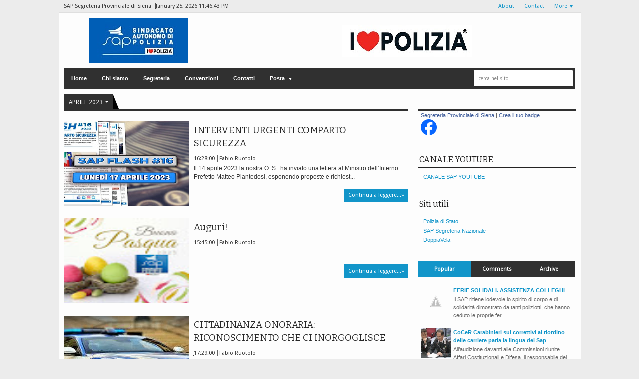

--- FILE ---
content_type: text/html; charset=UTF-8
request_url: https://sap-siena.blogspot.com/2023/04/
body_size: 34217
content:
<!DOCTYPE html>
<HTML dir='ltr'>
<head>
<link href='https://www.blogger.com/static/v1/widgets/2944754296-widget_css_bundle.css' rel='stylesheet' type='text/css'/>
<meta content='text/html; charset=UTF-8' http-equiv='Content-Type'/>
<meta content='blogger' name='generator'/>
<link href='https://sap-siena.blogspot.com/favicon.ico' rel='icon' type='image/x-icon'/>
<link href='http://sap-siena.blogspot.com/2023/04/' rel='canonical'/>
<link rel="alternate" type="application/atom+xml" title="SAP Segreteria Provinciale di Siena - Atom" href="https://sap-siena.blogspot.com/feeds/posts/default" />
<link rel="alternate" type="application/rss+xml" title="SAP Segreteria Provinciale di Siena - RSS" href="https://sap-siena.blogspot.com/feeds/posts/default?alt=rss" />
<link rel="service.post" type="application/atom+xml" title="SAP Segreteria Provinciale di Siena - Atom" href="https://www.blogger.com/feeds/7713705205689322835/posts/default" />
<!--Can't find substitution for tag [blog.ieCssRetrofitLinks]-->
<meta content='http://sap-siena.blogspot.com/2023/04/' property='og:url'/>
<meta content='SAP Segreteria Provinciale di Siena' property='og:title'/>
<meta content='' property='og:description'/>
<meta content='width=device-width, initial-scale=1, maximum-scale=1' name='viewport'/>
<title>
aprile 2023
        - 
        SAP Segreteria Provinciale di Siena
</title>
<!-- deskripsi dan keyword -->
<meta content='' name='description'/>
<meta content='Your Keywords Here' name='keywords'/>
<link href="//fonts.googleapis.com/css?family=Bitter%7CBitter%7CDroid+Sans%7CDroid+Sans%7CPT+Sans+Narrow" rel="stylesheet">
<style type='text/css'>@font-face{font-family:'Arimo';font-style:normal;font-weight:400;font-display:swap;src:url(//fonts.gstatic.com/s/arimo/v35/P5sfzZCDf9_T_3cV7NCUECyoxNk37cxcDRrBdwcoaaQwpBQ.woff2)format('woff2');unicode-range:U+0460-052F,U+1C80-1C8A,U+20B4,U+2DE0-2DFF,U+A640-A69F,U+FE2E-FE2F;}@font-face{font-family:'Arimo';font-style:normal;font-weight:400;font-display:swap;src:url(//fonts.gstatic.com/s/arimo/v35/P5sfzZCDf9_T_3cV7NCUECyoxNk37cxcBBrBdwcoaaQwpBQ.woff2)format('woff2');unicode-range:U+0301,U+0400-045F,U+0490-0491,U+04B0-04B1,U+2116;}@font-face{font-family:'Arimo';font-style:normal;font-weight:400;font-display:swap;src:url(//fonts.gstatic.com/s/arimo/v35/P5sfzZCDf9_T_3cV7NCUECyoxNk37cxcDBrBdwcoaaQwpBQ.woff2)format('woff2');unicode-range:U+1F00-1FFF;}@font-face{font-family:'Arimo';font-style:normal;font-weight:400;font-display:swap;src:url(//fonts.gstatic.com/s/arimo/v35/P5sfzZCDf9_T_3cV7NCUECyoxNk37cxcAxrBdwcoaaQwpBQ.woff2)format('woff2');unicode-range:U+0370-0377,U+037A-037F,U+0384-038A,U+038C,U+038E-03A1,U+03A3-03FF;}@font-face{font-family:'Arimo';font-style:normal;font-weight:400;font-display:swap;src:url(//fonts.gstatic.com/s/arimo/v35/P5sfzZCDf9_T_3cV7NCUECyoxNk37cxcAhrBdwcoaaQwpBQ.woff2)format('woff2');unicode-range:U+0307-0308,U+0590-05FF,U+200C-2010,U+20AA,U+25CC,U+FB1D-FB4F;}@font-face{font-family:'Arimo';font-style:normal;font-weight:400;font-display:swap;src:url(//fonts.gstatic.com/s/arimo/v35/P5sfzZCDf9_T_3cV7NCUECyoxNk37cxcDxrBdwcoaaQwpBQ.woff2)format('woff2');unicode-range:U+0102-0103,U+0110-0111,U+0128-0129,U+0168-0169,U+01A0-01A1,U+01AF-01B0,U+0300-0301,U+0303-0304,U+0308-0309,U+0323,U+0329,U+1EA0-1EF9,U+20AB;}@font-face{font-family:'Arimo';font-style:normal;font-weight:400;font-display:swap;src:url(//fonts.gstatic.com/s/arimo/v35/P5sfzZCDf9_T_3cV7NCUECyoxNk37cxcDhrBdwcoaaQwpBQ.woff2)format('woff2');unicode-range:U+0100-02BA,U+02BD-02C5,U+02C7-02CC,U+02CE-02D7,U+02DD-02FF,U+0304,U+0308,U+0329,U+1D00-1DBF,U+1E00-1E9F,U+1EF2-1EFF,U+2020,U+20A0-20AB,U+20AD-20C0,U+2113,U+2C60-2C7F,U+A720-A7FF;}@font-face{font-family:'Arimo';font-style:normal;font-weight:400;font-display:swap;src:url(//fonts.gstatic.com/s/arimo/v35/P5sfzZCDf9_T_3cV7NCUECyoxNk37cxcABrBdwcoaaQw.woff2)format('woff2');unicode-range:U+0000-00FF,U+0131,U+0152-0153,U+02BB-02BC,U+02C6,U+02DA,U+02DC,U+0304,U+0308,U+0329,U+2000-206F,U+20AC,U+2122,U+2191,U+2193,U+2212,U+2215,U+FEFF,U+FFFD;}@font-face{font-family:'Coming Soon';font-style:normal;font-weight:400;font-display:swap;src:url(//fonts.gstatic.com/s/comingsoon/v20/qWcuB6mzpYL7AJ2VfdQR1t-VWDnRsDkg.woff2)format('woff2');unicode-range:U+0000-00FF,U+0131,U+0152-0153,U+02BB-02BC,U+02C6,U+02DA,U+02DC,U+0304,U+0308,U+0329,U+2000-206F,U+20AC,U+2122,U+2191,U+2193,U+2212,U+2215,U+FEFF,U+FFFD;}@font-face{font-family:'Cuprum';font-style:normal;font-weight:400;font-display:swap;src:url(//fonts.gstatic.com/s/cuprum/v29/dg45_pLmvrkcOkBnKsOzXyGWTBcmg-X6VjbYJxYmknQHEMmm.woff2)format('woff2');unicode-range:U+0460-052F,U+1C80-1C8A,U+20B4,U+2DE0-2DFF,U+A640-A69F,U+FE2E-FE2F;}@font-face{font-family:'Cuprum';font-style:normal;font-weight:400;font-display:swap;src:url(//fonts.gstatic.com/s/cuprum/v29/dg45_pLmvrkcOkBnKsOzXyGWTBcmg-X6Vj_YJxYmknQHEMmm.woff2)format('woff2');unicode-range:U+0301,U+0400-045F,U+0490-0491,U+04B0-04B1,U+2116;}@font-face{font-family:'Cuprum';font-style:normal;font-weight:400;font-display:swap;src:url(//fonts.gstatic.com/s/cuprum/v29/dg45_pLmvrkcOkBnKsOzXyGWTBcmg-X6VjTYJxYmknQHEMmm.woff2)format('woff2');unicode-range:U+0102-0103,U+0110-0111,U+0128-0129,U+0168-0169,U+01A0-01A1,U+01AF-01B0,U+0300-0301,U+0303-0304,U+0308-0309,U+0323,U+0329,U+1EA0-1EF9,U+20AB;}@font-face{font-family:'Cuprum';font-style:normal;font-weight:400;font-display:swap;src:url(//fonts.gstatic.com/s/cuprum/v29/dg45_pLmvrkcOkBnKsOzXyGWTBcmg-X6VjXYJxYmknQHEMmm.woff2)format('woff2');unicode-range:U+0100-02BA,U+02BD-02C5,U+02C7-02CC,U+02CE-02D7,U+02DD-02FF,U+0304,U+0308,U+0329,U+1D00-1DBF,U+1E00-1E9F,U+1EF2-1EFF,U+2020,U+20A0-20AB,U+20AD-20C0,U+2113,U+2C60-2C7F,U+A720-A7FF;}@font-face{font-family:'Cuprum';font-style:normal;font-weight:400;font-display:swap;src:url(//fonts.gstatic.com/s/cuprum/v29/dg45_pLmvrkcOkBnKsOzXyGWTBcmg-X6VjvYJxYmknQHEA.woff2)format('woff2');unicode-range:U+0000-00FF,U+0131,U+0152-0153,U+02BB-02BC,U+02C6,U+02DA,U+02DC,U+0304,U+0308,U+0329,U+2000-206F,U+20AC,U+2122,U+2191,U+2193,U+2212,U+2215,U+FEFF,U+FFFD;}</style>
<style id='page-skin-1' type='text/css'><!--
/*
-----------------------------------------------
Blogger Template Style
Name:    MyExtraNews
Date:     28 Feb 2013
Updated by: satankMKR/Makmur
URL1: http://www.ivythemes.com
URL2: http://mkr-site.blogspot.com
----------------------------------------------- */
/* Variable definitions
====================
<Variable name="bgcolor" description="Page Background Color"
type="color" default="#fff">
<Variable name="textcolor" description="Text Color"
type="color" default="#333">
<Variable name="linkcolor" description="Link Color"
type="color" default="#58a">
<Variable name="pagetitlecolor" description="Blog Title Color"
type="color" default="#666">
<Variable name="descriptioncolor" description="Blog Description Color"
type="color" default="#999">
<Variable name="titlecolor" description="Post Title Color"
type="color" default="#c60">
<Variable name="bordercolor" description="Border Color"
type="color" default="#ccc">
<Variable name="sidebarcolor" description="Sidebar Title Color"
type="color" default="#999">
<Variable name="sidebartextcolor" description="Sidebar Text Color"
type="color" default="#666">
<Variable name="visitedlinkcolor" description="Visited Link Color"
type="color" default="#999">
<Variable name="bodyfont" description="Text Font"
type="font" default="normal normal 100% Georgia, Serif">
<Variable name="headerfont" description="Sidebar Title Font"
type="font"
default="normal normal 78% 'Trebuchet MS',Trebuchet,Arial,Verdana,Sans-serif">
<Variable name="pagetitlefont" description="Blog Title Font"
type="font"
default="normal normal 200% Georgia, Serif">
<Variable name="descriptionfont" description="Blog Description Font"
type="font"
default="normal normal 78% 'Trebuchet MS', Trebuchet, Arial, Verdana, Sans-serif">
<Variable name="postfooterfont" description="Post Footer Font"
type="font"
default="normal normal 78% 'Trebuchet MS', Trebuchet, Arial, Verdana, Sans-serif">
<Variable name="startSide" description="Side where text starts in blog language"
type="automatic" default="left">
<Variable name="endSide" description="Side where text ends in blog language"
type="automatic" default="right">
*/
#navbar-iframe, #Navbar1 {display:none !important;}
header, nav, section, aside, article, footer {display:block;}
*{-moz-box-sizing:border-box;-webkit-box-sizing:border-box;box-sizing:border-box}
/* Use this with templates/template-twocol.html */
body,.body-fauxcolumn-outer{background:#ECECEC;margin:0;padding:0;color:#333333;font:x-small Georgia Serif;font-size
/* */:/**/
small;font-size:/**/
small;text-align:center}
a,ul.randomnya li,ul.randomnya .overlayx,.Label li,#related-postsx .overlayb{-webkit-transition:all .4s ease-in-out;-moz-transition:all .4s ease-in-out;-o-transition:all .4s ease-in-out;-ms-transition:all .4s ease-in-out;transition:all .4s ease-in-out}
a:link{color:#1295C9;text-decoration:none}
a:visited{color:#999999;text-decoration:none}
a:hover{color:#2C2C2C;text-decoration:underline}
a img{border-width:0}
#NoScript{background:none repeat scroll 0% 0% rgb(255,255,255);text-align:center;padding:5px 0;position:fixed;top:0;left:0;width:100%;height:100%;z-index:9999;opacity:0.9}
#NoScript h6{font-size:24px;color:rgb(102,102,102);position:absolute;top:50%;width:100%;text-align:center;margin-left:-30px;margin-top:-18px}
/* Header
-----------------------------------------------
*/
#header-wrapper{margin:0 auto 0;padding:10px;height:110px}
#headnya{float:left;min-width:300px}
#head-ads{float:right;min-width:468px}
#head-ads .widget{margin:15px 10px 0 0}
#header{color:#1F1F1F;margin:0}
#header h1,#header p{margin:0;padding:15px 10px 0;line-height:1.2em;text-transform:uppercase;font-size:260%;font-family:"Bitter",arial,sans-serif}
#header a{color:#1F1F1F;text-decoration:none}
#header a:hover{color:#1295C9}
#header .description{margin:0;padding:0 10px 15px;text-transform:uppercase;letter-spacing:.2em;line-height:1.4em;color:#292929;font:normal normal 78% 'Trebuchet MS',Trebuchet,Arial,Verdana,Sans-serif}
#header img{margin-left:auto;margin-right:auto}
/* Navigation
----------------------------------------------- */
#navmobi,#navmobitop{display:none}
#nav{font-weight:bold;background-color:#303030;width:98%;margin:0 auto;height:42px}
ul#navinti{height:42px;float:left;margin:0;padding:0}
#navinti li{list-style:none;display:inline-block;zoom:1;float:left;position:relative;margin:0;padding:0}
#navinti li a{display:block;line-height:42px;text-decoration:none;color:white;padding:0 15px}
#navinti li:hover > a{background-color:#1295C9}
ul#navinti .sub-menu{position:absolute;padding:0;width:180px;z-index:5;margin:0;background-color:#FCFCFC;box-shadow:0 0 30px rgba(0,0,0,.35);-moz-box-shadow:0 0 30px rgba(0,0,0,.35);-webkit-box-shadow:0 0 30px rgba(0,0,0,.35);top:100%;left:0;display:none}
ul#navinti .sub-sub-menu{display:none;padding:0;margin:0;width:170px;position:absolute;left:100%;z-index:-1;box-shadow:0 0 30px rgba(0,0,0,.35);-moz-box-shadow:0 0 30px rgba(0,0,0,.35);-webkit-box-shadow:0 0 30px rgba(0,0,0,.35);top:0;background-color:#FCFCFC}
ul#navinti li:last-child .sub-sub-menu{left:auto;right:100%;text-align:right}
ul#navinti li:last-child .sub-menu{right:0;left:auto;text-align:right}
ul#navinti .sub-menu a{line-height:32px;color:#303030;font-weight:normal;background-color:#FCFCFC}
ul#navinti .sub-menu li:hover > a{background-color:#EEE;color:#303030;border-left:4px solid #303030}
ul#navinti li:last-child .sub-menu a:hover,ul#navinti li:last-child .sub-menu li:hover > a{border-left:0;border-right:4px solid #303030}
ul#navinti .sub-menu li{float:none;display:block}
ul#navinti ul.hidden{display:none}
ul#navinti li:hover .sub-menu.hidden,ul#navinti .sub-menu li:hover .sub-sub-menu.hidden{display:block}
#navinti li.dgnsub > a{padding-right:22px}
#navinti li.dgnsub > a::after,#navinti li.dgnssub > a::after{content:"";width:0;height:0;border-width:5px 3px;border-style:solid;border-color:white transparent transparent transparent;position:absolute;top:20px;right:8px}
#navinti li.dgnssub > a::after{border-color:transparent transparent transparent #303030;border-width:5px 4px;top:50%;margin-top:-5px;right:2px}
#navinti li:last-child li.dgnssub > a::after{border-color:transparent #303030 transparent transparent;right:auto;left:2px}
#nav-top{background-color:#ECECEC;border-bottom:1px solid #DFDFDF}
#nav-top .menutopx{margin:0 auto;width:98%;height:25px;line-height:25px}
.jdulatas{float:left}
.jdlnyatas{padding:0 5px 0 0;border-right:1px solid #4D4D4D}
#topnav,#topnav li{margin:0;padding:0;list-style:none;float:right}
#topnav li{float:left;position:relative}
#topnav a{display:block;padding:0 10px;text-decoration:none}
#topnav ul{position:absolute;right:0;padding:0;margin:0;width:140px;border:1px solid #DFDFDF;border-top:0;top:100%;text-align:right;background-color:#ECECEC;display:none}
#topnav ul.hidden{display:none}
#topnav li:hover ul.hidden{display:block}
#topnav ul li{float:none}
#topnav li:hover > a{background-color:#E4E4E4;color:#1295C9}
#topnav ul a:hover{border-right:3px solid #1295C9;background-color:#E4E4E4}
#topnav .dgnsubtop > a{padding:0 16px 0 10px}
#topnav .dgnsubtop > a::after{content:"";width:0;height:0;border-width:5px 3px;border-style:solid;border-color:#1295C9 transparent transparent transparent;position:absolute;top:50%;margin-top:-2px;right:5px}
/* Outer-Wrapper
----------------------------------------------- */
#outer-wrapper{width:1045px;background-color:#FDFDFD;margin:0 auto;padding:0;text-align:left;font:normal normal 11px Verdana,Geneva,sans-serif;}
#main-wrapper{width:68%;float:left;word-wrap:break-word;/* fix for long text breaking sidebar float in IE */
overflow:hidden;/* fix for long non-text content breaking IE sidebar float */}
#sidebar-wrapper{width:32%;float:right;word-wrap:break-word;/* fix for long text breaking sidebar float in IE */
overflow:hidden;/* fix for long non-text content breaking IE sidebar float */}
#sidebar-wrapper h2,#footer-wrapper h2{color:#242323;border-bottom:1px solid #242323;padding:5px 10px 7px 2px;margin:0 0 10px}
#sidebar-wrapper .widget-content{padding:0;margin:0 5px 10px}
/* Headings
----------------------------------------------- */
h1,h2,h3,h4,h5,h6{font-family:"Bitter",arial,sans-serif;font-weight:normal;text-transform:none;margin:0}
/* Posts
-----------------------------------------------
*/
.date-header{margin:1.5em 0 .5em;display:none}
.post{margin:.5em 0 1.5em;padding-bottom:1.5em;position:relative}
.post h1,.post h2{margin:.25em 0 0;padding:0 0 4px;font-size:140%;font-weight:normal;line-height:1.4em}
.post h1 a,.post h1 a:visited,.post h1 strong,.post h2 a,.post h2 a:visited,.post h2 strong{display:block;text-decoration:none;font-weight:normal}
.post h1 strong,.post h1 a:hover,.post h2 strong,.post h2 a:hover{color:#333333}
.post .post-title{margin-bottom:15px}
.post-body{margin:0 0 .75em;line-height:1.6em}
.post-body blockquote{line-height:1.4em;position:relative;font-family:Georgia,serif;font-style:italic;padding:0.25em 20px 0.25em 30px;margin:10px 0}
.post-body blockquote::before{display:block;content:"\201C";font-size:50px;position:absolute;left:0;top:15px}
.post-footer{margin:.75em 0;color:#999999;display:none;line-height:1.4em}
.comment-link{margin-left:.6em}
.tr-caption-container img{border:none;padding:0}
.post blockquote{margin:1em 20px}
.post blockquote p{margin:.75em 0}
/* Comments
----------------------------------------------- */
#comments h4{margin:15px 0 15px;line-height:1.4em;text-transform:capitalize;font-size:160%}
.comments .comments-content .comment,.comments .comments-content .comment:first-child,.comments .comments-content .comment:last-child{padding:5px;border:1px solid #CFCFCF;margin:0 0 5px}
.comments .avatar-image-container{max-height:50px;width:45px;height:45px;padding:2px;border:1px solid #BDBDBD}
.comments .avatar-image-container img{max-width:50px;width:100%}
.comments .comment-block{margin-left:52px}
.comments .inline-thread .avatar-image-container{float:right;width:40px;height:40px}
.comments .inline-thread .comment-block{margin:0 50px 0 0}
.comments .comments-content .comment-header{padding:0 0 3px;border-bottom:1px solid #D8D8D8}
.comments .comments-content .comment-replies{margin:10px 5px 0}
.comments .comments-content .inline-thread .comment-content{padding:0 10px}
.comments .comments-content .icon.blog-author{position:absolute;right:10px;background-color:#1295C9;width:65px;height:20px;border-radius:0 0 3px 3px;top:-7px}
.comments .comments-content .icon.blog-author::before{content:"Admin";color:white;position:absolute;left:12px;top:3px}
.comments .comments-content .inline-thread .comment:first-child{margin-top:8px}
#comments-block{margin:1em 0 1.5em;line-height:1.6em}
#comments-block .comment-author{margin:.5em 0}
#comments-block .comment-body{margin:.25em 0 0}
#comments-block .comment-footer{margin:-.25em 0 2em;line-height:1.4em;text-transform:uppercase;letter-spacing:.1em}
#comments-block .comment-body p{margin:0 0 .75em}
.deleted-comment{font-style:italic;color:gray}
#blog-pager-newer-link{float:left}
#blog-pager-older-link{float:right}
#blog-pager{text-align:center}
.feed-links{display:none}
/* Sidebar Content
----------------------------------------------- */
.sidebar{color:#666666;line-height:1.5em}
.sidebar ul,.footer ul{list-style:none;margin:0 0 0;padding:0 0 0}
.sidebar li,.footer li{margin:0;padding-top:0;padding-right:0;padding-bottom:.25em;padding-left:5px;line-height:1.5em}
.sidebar .widget,.main .widget{margin:0 0 1.5em;padding:0 0 0.5em}
.main .Blog{border-bottom-width:0}
/* Profile
----------------------------------------------- */
.profile-img{float:left;margin-top:0;margin-right:5px;margin-bottom:5px;margin-left:0;padding:4px;border:1px solid #cccccc}
.profile-data{margin:0;text-transform:uppercase;letter-spacing:.1em;font:normal normal 78% Cuprum;color:#999999;font-weight:bold;line-height:1.6em}
.profile-datablock{margin:.5em 0 .5em}
.profile-textblock{margin:0.5em 0;line-height:1.6em}
.profile-link{font:normal normal 78% Cuprum;text-transform:uppercase;letter-spacing:.1em}
#sidebartengah h2{position:absolute;left:-9999px}
#tabslect,#tabslect li{padding:0;margin:0;list-style:none;overflow:hidden}
#tabslect{margin:0 auto 10px}
#tabslect li{float:left;width:33.3%;text-align:center}
#tabslect a{line-height:32px;display:block;background-color:#303030;color:white;font-weight:bold;text-decoration:none}
#tabslect .selected a,#tabslect a:hover{background-color:#1295C9}
#bungkusside{overflow:hidden}
#bungkusside .widget1{width:33.3%;float:left;}
/* Footer
----------------------------------------------- */
#footer-wrapper{background-color:#303030;color:#F1F1F1}
#isifooternya{width:98%;margin:0 auto;overflow:hidden;padding:15px 0;}
#isifooternya .footer-wrap{width:32.3%;float:left;}
#footx2{margin:0 1.5%}
#footer-wrapper h2{color:#F3F3F3;border-bottom:1px solid #646464}
.menu-xitem ul,.menu-xitem li{padding:0;margin:0;list-style:none;position:relative}
#nav-top,.labelnyatas a,.post .jump-link a,#tabslect a,.bwh-title,.rcomnetxx .date,.recntpst .date,.recntpst .cm,.menu-xitem .liat,.randomnya .label_text,.breadcrumbs,#related-postsx .infonya,#search-result-loader,#feed-q-input,#search-result-container li a{font-family:"Droid Sans",arial,sans-serif}
::selection{background:#0F83A0;color:#fff;text-shadow:none}
::-moz-selection{background:#0F83A0;color:#fff;text-shadow:none}
.comments .avatar-image-container img[src="http://img1.blogblog.com/img/anon36.png"]{content:url(https://blogger.googleusercontent.com/img/b/R29vZ2xl/AVvXsEjAKJGg8fLqmJ_J3_D2goqO0C4SLQxLA0Um9oGZioFeU4zJ09fNJLIikJkARAVVx-xrT9coMn38ayA-zB11UwFiPaLQ88G5K6Ba8ylUJOJBUVvT69xH-005oeQle-_ytU7HbhYu4-ffgXg/s70/anonymouslogo.jpg)}
.comment-form{max-width:100%}
img{max-width:100%;height:auto;width:auto\9}

--></style>
<style type='text/css'>
      .post-body h1{font-size:180%}
      .post-body h2{font-size:160%}
      .post-body h3{font-size:140%}
      .post-body h4{font-size:130%}
      .post-body h5{font-size:120%}
      .post-body h6{font-size:110%}
      .labelnyatas{overflow:hidden;margin:0 0 5px 0;padding:0 30px 0 0}
      #main-wrapper{padding:10px}
      #bungkusside .widget1{width:100%;float:none}
      #sidebar-wrapper{padding:10px 10px 0 10px}
      #sidebar-wrapper .linesx{height:35px;border-bottom:5px solid #303030}
      #isifooter{padding:5px;border-top:1px solid #181818;background-color:#242424;overflow:hidden}
      .botleft{float:left}
      .botright{float:right}
      ul.recntpst,ul.recntpst li,ul.rcomnetxx,ul.rcomnetxx li{list-style:none;padding:0;margin:0;overflow:hidden}
      ul.recntpst .thumbp,ul.rcomnetxx .kmtimg{float:left;margin:0 5px 3px 0}
      ul.recntpst strong,ul.rcomnetxx strong{display:block}
      ul.recntpst p,ul.rcomnetxx p{margin:5px 0 10px}
      ul.recntpst .date,ul.recntpst .cm,ul.rcomnetxx .date{font-size:10px}
      ul.rcomnetxx .dd,ul.rcomnetxx .dm,ul.rcomnetxx .dy{margin-right:3px}
      ul.recntpst .cm{padding-left:5px;border-left:1px solid #969191}
      .Label li{float:left;padding:5px 8px;margin:0 2px 2px 0;background-color:#1295C9;color:white}
      .Label li a{color:white}
      .Label li:hover{background-color:#303030}
      .PopularPosts img{padding:0;width:60px}
      .PopularPosts .item-title{font-weight:bold}
      ul.rcomnetxx a,ul.recntpst a,.PopularPosts .item-title a,.Label li a{text-decoration:none}
      .bwh-title .isibwh,.bwh-title .d-header,.bwh-title .post-author{display:inline}
      .bwh-title .d-header{margin:0 0;padding:0 5px 0 0;border-right:1px solid #636363}
      #search-form-feed{padding:0;-moz-box-sizing:border-box;-webkit-box-sizing:border-box;box-sizing:border-box;width:200px;float:right;margin-top:4px;position:relative;margin-right:4px}
      #feed-q-input{display:block;width:100%;height:34px;border:1px solid #2B2B2B;color:#838383;margin:0;font-size:10px;padding-left:10px;-moz-border-radius:2px;-webkit-border-radius:2px;border-radius:2px;float:left;background:white}
      #feed-q-input:focus{color:#333;outline:none}
      #search-result-container{width:300px;overflow:hidden;position:absolute;z-index:9999;padding:10px;right:0;margin:0;top:42px;display:none;font-size:11px;background:white;text-transform:none;-webkit-box-shadow:0 1px 3px rgba(0,0,0,0.25);-khtml-box-shadow:0 1px 3px rgba(0,0,0,0.25);-moz-box-shadow:0 1px 3px rgba(0,0,0,0.25);-o-box-shadow:0 1px 3px rgba(0,0,0,0.25);box-shadow:0 1px 3px rgba(0,0,0,0.25)}
      #search-result-container li{margin:0 0 5px;padding:0;list-style:none;overflow:hidden;word-wrap:break-word;font:normal normal 10px Verdana,Geneva,sans-serif;color:#141414;background-color:white;text-transform:none}
      #search-result-container li a{text-decoration:none;font-weight:bold;font-size:11px;display:block;line-height:14px;padding:0;font-weight:bold}
      #search-result-container mark{background-color:yellow;color:black}
      #search-result-container h4{margin:0 0 10px;font:normal bold 12px 'Trebuchet MS',Arial,Sans-Serif;color:black}
      #search-result-container ol{margin:0 0 10px;padding:0 0;overflow:hidden;height:450px}
      #search-result-container:hover ol{overflow:auto}
      #search-result-container li img{display:block;float:left;margin:0 5px 1px 0;padding:2px;border:1px solid #D1D1D1}
      #search-result-loader{top:100%;position:absolute;z-index:999;width:100%;line-height:30px;color:#2E2E2E;padding:0 10px;background-color:white;border:1px solid #DBDBDB;margin:0;overflow:hidden;display:none;text-transform:capitalize}
      #search-result-container p{margin:5px 0}
      #search-result-container .close{position:absolute;right:8px;top:8px;font-size:12px;color:white;text-decoration:none;border-radius:9999px;width:13px;height:13px;text-indent:1px;background-color:#1295C9;line-height:12px}
      .bwh-title .d-header abbr{border-bottom:0}
      @media only screen and (max-width:1045px){
        #outer-wrapper{width:100%}
      }
      @media only screen and (min-width:768px) and (max-width:985px){
        #outer-wrapper{width:754px}
        #headnya{min-width:250px;max-width: 250px;}
        #header h1,#header p{font-size:230%}
        #header-wrapper{padding:10px 0}
        #main-wrapper{width:60%}
        #sidebar-wrapper{width:40%}
      }
      @media only screen and (max-width:767px){
        #outer-wrapper{width:440px}
        #sidebar-wrapper,#main-wrapper,#isifooternya{width:100%;float:none;padding:10px}
        #isifooternya .footer-wrap{width:100%;float:none}
        #footx2{margin:0}
        ul#navinti,#topnav,#head-ads,#navmobitop ul,#navmobi ul{display:none}
        #navmobi,#navmobitop,#navmobi #navinti,#navmobitop #topnav{display:block}
        #nav-top .menutopx,#nav{height:auto;position:relative}
        #nav-top{min-height:25px}
        .jdulatas{float:none}
        #navmobitop ul,#navmobitop li,#navmobi ul,#navmobi li{overflow:hidden;padding:0;margin:0;list-style:none}
        #navmobitop ul{width:100%}
        #mobilenavtop{text-decoration:none;float:right;right:0;top:0;padding:0 15px 0 8px;background-color:#D6D6D6;position:absolute}
        #navmobitop li{margin:2px 0}
        #navmobi{line-height:30px}
        #navmobi a{text-decoration:none;color:white;padding:0 15px;display:block;position:relative}
        #navmobi li ul a{padding-left:25px}
        #navmobi li ul ul a{padding-left:35px}
        #navmobitop li a{display:block;padding:0 10px;background-color:#F7F7F7;text-decoration:none;position:relative}
        #navmobitop li ul a{padding-left:20px}
        #navmobitop li a:hover,#navmobi ul a:hover{border-left:4px solid #1295C9}
        #navmobi ul a{background-color:#464646;margin:1px 0}
        #mobilenavtop::after,#mobilenav::after,#navmobitop li a::after,#navmobi ul a::after{content:"";width:0;height:0;border-width:5px 3px;border-style:solid;border-color:#1295C9 transparent transparent transparent;position:absolute;top:50%;margin-top:-3px;right:5px}
        #mobilenav::after{border-width:5px 5px;border-color:white transparent transparent transparent;margin-top:-2px;right:10px}
        #mobilenavtop.active::after{border-color:transparent transparent #1295C9 transparent;margin-top:-8px}
        #mobilenav.active::after{border-color:transparent transparent white transparent;margin-top:-6px}
        #navmobitop li a::after{border-width:5px 4px;border-color:transparent transparent transparent #1295C9;margin-top:-5px;right:8px}
        #navmobitop li.dgnsubtop:hover >a::after{border-color:transparent transparent #1295C9 transparent;margin-top:-8px}
        #navmobi ul a::after{border-width:5px 5px;border-color:transparent transparent transparent white;margin-top:-5px;right:7px}
        #search-form-feed{float:none;width:90%;margin:5px auto;height:40px}
        #search-result-container{width:100%}
        #headnya{float:none;text-align:center}
        .post h2.post-title{padding-right:0}
      }
      @media only screen and (max-width:479px){
        #outer-wrapper{width:310px}
        .jdlnyatas{display:none}
      }
    </style>
<style type='text/css'>
          .post{overflow:hidden;padding:0;margin:0 0 20px;position:relative}
          .loadingxx{width:100%;min-height:150px;background:transparent url(https://blogger.googleusercontent.com/img/b/R29vZ2xl/AVvXsEhOwrwzKLQ3rVgsF3NamvsheQ-mlgVvfkRGqOQm28WhX9JWFu7I-NFIUj6st763nZi689DQOiamn35KVXfX68iBr6ZqXCUD18-OJsAjxt7j20Dg2hTDCwDzLahnVqmvN9ovTUA-qkox4gI/s1600/progress_ani.gif) no-repeat center;display:block;text-indent:-9999px}
          a.thumbx{float:left;margin:0 10px 5px 0;display:block;width:250px;height:170px;overflow:hidden;background-color:#F1F1F1;background-image:url(https://blogger.googleusercontent.com/img/b/R29vZ2xl/AVvXsEiZdAGAovpemj9mvnjhOh-s1Gir5-xwjd0cU1j_t6tEhk4TNfa-arFd0W1mQmFl1Ofj7ICFmBydkQs3cnSaedXcT6E-6hLRIll-3RZ26dl0sKAY1-Auhq1ODf54cjs-dZ029pyMyxo8zsc/s1600/downloaddas.gif);background-repeat:no-repeat;background-position:center}
          .thumbx img{display:block;width:100%;height:100%}
          .post h2.post-title{margin:0 0 7px;font-size:170%;padding:0 30px 4px 0}
          .post h2.post-title a{color:#272727}
          .post h2.post-title a:hover{color:#1295C9}
          .post-body p{margin:5px 0 15px;font-size:12px}
          .post .jump-link{display:block;float:right}
          .post .jump-link a{display:block;padding:7px 8px;text-decoration:none;background-color:#1295C9;color:white}
          .post .jump-link a:hover{background-color:#303030}
          .bwh-title .comment-link{margin:0;position:absolute;right:0;top:0;padding:3px 4px;color:white;min-width:20px;text-align:center;background-color:#303030;text-decoration:none}
          a.loadpost{display:block;padding:8px;background-color:#303030;color:white;text-transform:capitalize;text-decoration:none}
          .labelnyatas a{display:inline-block;padding:0 5px;height:17px;font-size:8px;line-height:17px;text-decoration:none;background-color:#303030;color:white}
          .bwh-title .comment-link:hover,a.loadpost:hover,.labelnyatas a:hover{background-color:#1295C9}
          .bwh-title .comment-link::after{content:"";width:0;height:0;border-width:2px 4px;border-style:solid;border-color:#303030 #303030 transparent transparent;position:absolute;top:100%;right:0}
          .bwh-title .comment-link:hover::after{border-color:#1295C9 #1295C9 transparent transparent}
          .menu-xitem{height:35px;border-bottom:5px solid #303030;margin-bottom:20px;color:white}
          .menu-xitem .xitem1{height:30px;position:relative;float:left}
          .menu-xitem .liat{display:block;line-height:35px;font-size:12px;padding:0 20px 0 10px;float:left;background-color:#303030;text-transform:uppercase;color:white;position:relative;text-decoration:none}
          #labelxnya{position:absolute;width:170px;top:100%;z-index:3;background-color:#303030;display:none}
          #labelxnya.hidden{display:none}
          .menu-xitem .xitem1:hover #labelxnya.hidden{display:block}
          #labelxnya a{color:white;text-decoration:none;display:block;padding:0 10px;line-height:25px}
          #labelxnya a:hover{border-left:4px solid #1295C9}
          .menu-xitem .liat::before,.menu-xitem .liat::after{content:"";width:0;height:0;border-width:4px 4px;border-style:solid;border-color:white transparent transparent transparent;position:absolute;top:14px;right:8px}
          .menu-xitem .liat::after{border-width:15px 6px;border-color:transparent transparent black black;left:100%;top:0;right:auto}
          .status-msg-wrap{display:none}
          #content-atas h2{position:absolute;left:-9999px}
          ul.randomnya,ul.randomnya li{padding:0;margin:0;list-style:none;position:relative}
          #content-atas .widget{padding:20px 10px}
          ul.randomnya{height:250px}
          ul.randomnya li{overflow:hidden;position:absolute;width:33.1%;height:100%;-webkit-transition-duration:0.8s;-moz-transition-duration:0.8s;-ms-transition-duration:0.8s;-o-transition-duration:0.8s;transition-duration:0.8s}
          ul.randomnya li:nth-child(1){left:0;top:0}
          ul.randomnya li:nth-child(2){left:33.4%;top:0}
          ul.randomnya li:nth-child(3){left:66.8%;top:0;height:49.6%}
          ul.randomnya li:nth-child(4){left:66.8%;top:50.3%;height:49.6%}
          ul.randomnya img{width:100%}
          ul.randomnya .overlayx{width:100%;height:250px;background-image:url(https://blogger.googleusercontent.com/img/b/R29vZ2xl/AVvXsEiGinwHa72iPXMN4Tc1L67Iz-BE_hnc8WlqXp9i792B38UD4Phh8f35-o9K1zB5cnVTrV_yOzgCnvLL4P9XSnk2NM9VLbP3amggSAl5aA5wWlyijF9AhUPMBZQnhUjr4QHYOfdDG8NI-xA/s1600/linebg-fade.png);z-index:1;position:absolute;background-position:0 0;background-repeat:repeat-x;bottom:0}
          ul.randomnya li:nth-child(3) .overlayx,ul.randomnya li:nth-child(4) .overlayx{bottom:-70px}
          ul.randomnya li:hover .overlayx{-ms-filter:"progid:DXImageTransform.Microsoft. Alpha(Opacity=10)";filter:alpha(opacity=10);-khtml-opacity:0.1;-moz-opacity:0.1;opacity:0.1}
          ul.randomnya h4{position:absolute;z-index:2;bottom:35px;padding:0 10px;font-size:20px;color:white;text-shadow:0 1px 2px #333}
          ul.randomnya .label_text{position:absolute;bottom:15px;z-index:2;color:white;width:100%;padding:0 10px}
          ul.randomnya .date span{margin-right:3px}
          ul.randomnya .autname{padding:0 0 0 3px;border-left:1px solid #CFCFCF}
          ul.randomnya .cmnum{position:absolute;display:block;right:10px;top:-5px;padding:3px 5px;background-color:#706F6F}
          ul.randomnya .cmnum::after{content:"";width:0;height:0;border-width:2px 4px;border-style:solid;border-color:#706F6F #706F6F transparent transparent;position:absolute;top:100%;right:0}
          @media only screen and (min-width:768px) and (max-width:985px){
            ul.randomnya{height:220px}
            ul.randomnya h4{font-size:16px}
            ul.randomnya .label_text{font-size:10px}
            a.thumbx{width:180px;height:140px}
          }
          @media only screen and (max-width:767px){
            a.thumbx{width:100%;margin:0 0 10px}
            ul.randomnya{height:600px}
            ul.randomnya li{width:100%;position:absolute;height:33.1%}
            ul.randomnya li:nth-child(2){left:0;top:33.3%}
            ul.randomnya li:nth-child(3){height:16.7%;top:66.5%;left:0}
            ul.randomnya li:nth-child(4){left:0;height:16.7%;top:83.4%}
            .labelnyatas{width:100%}
          }
          @media only screen and (max-width:479px){
            ul.randomnya h4{font-size:16px}
          }
        </style>
<script src='https://ajax.googleapis.com/ajax/libs/jquery/1.8.3/jquery.min.js' type='text/javascript'></script>
<script type='text/javascript'>
      //<![CDATA[
      // JQuery easing 1.3
      jQuery.easing.jswing=jQuery.easing.swing;jQuery.extend(jQuery.easing,{def:"easeOutQuad",swing:function(e,f,a,h,g){return jQuery.easing[jQuery.easing.def](e,f,a,h,g)},easeInQuad:function(e,f,a,h,g){return h*(f/=g)*f+a},easeOutQuad:function(e,f,a,h,g){return -h*(f/=g)*(f-2)+a},easeInOutQuad:function(e,f,a,h,g){if((f/=g/2)<1){return h/2*f*f+a}return -h/2*((--f)*(f-2)-1)+a},easeInCubic:function(e,f,a,h,g){return h*(f/=g)*f*f+a},easeOutCubic:function(e,f,a,h,g){return h*((f=f/g-1)*f*f+1)+a},easeInOutCubic:function(e,f,a,h,g){if((f/=g/2)<1){return h/2*f*f*f+a}return h/2*((f-=2)*f*f+2)+a},easeInQuart:function(e,f,a,h,g){return h*(f/=g)*f*f*f+a},easeOutQuart:function(e,f,a,h,g){return -h*((f=f/g-1)*f*f*f-1)+a},easeInOutQuart:function(e,f,a,h,g){if((f/=g/2)<1){return h/2*f*f*f*f+a}return -h/2*((f-=2)*f*f*f-2)+a},easeInQuint:function(e,f,a,h,g){return h*(f/=g)*f*f*f*f+a},easeOutQuint:function(e,f,a,h,g){return h*((f=f/g-1)*f*f*f*f+1)+a},easeInOutQuint:function(e,f,a,h,g){if((f/=g/2)<1){return h/2*f*f*f*f*f+a}return h/2*((f-=2)*f*f*f*f+2)+a},easeInSine:function(e,f,a,h,g){return -h*Math.cos(f/g*(Math.PI/2))+h+a},easeOutSine:function(e,f,a,h,g){return h*Math.sin(f/g*(Math.PI/2))+a},easeInOutSine:function(e,f,a,h,g){return -h/2*(Math.cos(Math.PI*f/g)-1)+a},easeInExpo:function(e,f,a,h,g){return(f==0)?a:h*Math.pow(2,10*(f/g-1))+a},easeOutExpo:function(e,f,a,h,g){return(f==g)?a+h:h*(-Math.pow(2,-10*f/g)+1)+a},easeInOutExpo:function(e,f,a,h,g){if(f==0){return a}if(f==g){return a+h}if((f/=g/2)<1){return h/2*Math.pow(2,10*(f-1))+a}return h/2*(-Math.pow(2,-10*--f)+2)+a},easeInCirc:function(e,f,a,h,g){return -h*(Math.sqrt(1-(f/=g)*f)-1)+a},easeOutCirc:function(e,f,a,h,g){return h*Math.sqrt(1-(f=f/g-1)*f)+a},easeInOutCirc:function(e,f,a,h,g){if((f/=g/2)<1){return -h/2*(Math.sqrt(1-f*f)-1)+a}return h/2*(Math.sqrt(1-(f-=2)*f)+1)+a},easeInElastic:function(f,h,e,l,k){var i=1.70158;var j=0;var g=l;if(h==0){return e}if((h/=k)==1){return e+l}if(!j){j=k*0.3}if(g<Math.abs(l)){g=l;var i=j/4}else{var i=j/(2*Math.PI)*Math.asin(l/g)}return -(g*Math.pow(2,10*(h-=1))*Math.sin((h*k-i)*(2*Math.PI)/j))+e},easeOutElastic:function(f,h,e,l,k){var i=1.70158;var j=0;var g=l;if(h==0){return e}if((h/=k)==1){return e+l}if(!j){j=k*0.3}if(g<Math.abs(l)){g=l;var i=j/4}else{var i=j/(2*Math.PI)*Math.asin(l/g)}return g*Math.pow(2,-10*h)*Math.sin((h*k-i)*(2*Math.PI)/j)+l+e},easeInOutElastic:function(f,h,e,l,k){var i=1.70158;var j=0;var g=l;if(h==0){return e}if((h/=k/2)==2){return e+l}if(!j){j=k*(0.3*1.5)}if(g<Math.abs(l)){g=l;var i=j/4}else{var i=j/(2*Math.PI)*Math.asin(l/g)}if(h<1){return -0.5*(g*Math.pow(2,10*(h-=1))*Math.sin((h*k-i)*(2*Math.PI)/j))+e}return g*Math.pow(2,-10*(h-=1))*Math.sin((h*k-i)*(2*Math.PI)/j)*0.5+l+e},easeInBack:function(e,f,a,i,h,g){if(g==undefined){g=1.70158}return i*(f/=h)*f*((g+1)*f-g)+a},easeOutBack:function(e,f,a,i,h,g){if(g==undefined){g=1.70158}return i*((f=f/h-1)*f*((g+1)*f+g)+1)+a},easeInOutBack:function(e,f,a,i,h,g){if(g==undefined){g=1.70158}if((f/=h/2)<1){return i/2*(f*f*(((g*=(1.525))+1)*f-g))+a}return i/2*((f-=2)*f*(((g*=(1.525))+1)*f+g)+2)+a},easeInBounce:function(e,f,a,h,g){return h-jQuery.easing.easeOutBounce(e,g-f,0,h,g)+a},easeOutBounce:function(e,f,a,h,g){if((f/=g)<(1/2.75)){return h*(7.5625*f*f)+a}else{if(f<(2/2.75)){return h*(7.5625*(f-=(1.5/2.75))*f+0.75)+a}else{if(f<(2.5/2.75)){return h*(7.5625*(f-=(2.25/2.75))*f+0.9375)+a}else{return h*(7.5625*(f-=(2.625/2.75))*f+0.984375)+a}}}},easeInOutBounce:function(e,f,a,h,g){if(f<g/2){return jQuery.easing.easeInBounce(e,f*2,0,h,g)*0.5+a}return jQuery.easing.easeOutBounce(e,f*2-g,0,h,g)*0.5+h*0.5+a}});
      // JQuery hover event with timeout by Taufik Nurrohman
      // https://plus.google.com/108949996304093815163/about
      (function(a){a.fn.hoverTimeout=function(c,e,b,d){return this.each(function(){var f=null,g=a(this);g.hover(function(){clearTimeout(f);f=setTimeout(function(){e.call(g)},c)},function(){clearTimeout(f);f=setTimeout(function(){d.call(g)},b)})})}})(jQuery);
      window.emoticonx=(function(){var b=function(m){var j=m||{},l=j.emoRange||"#comments p, div.emoWrap",k=j.putEmoAbove||"iframe#comment-editor",h=j.topText||"Click to see the code!",a=j.emoMessage||"To insert emoticon you must added at least one space before the code.";$(k).before('<div style="text-align:center" class="emoWrap"> :) :)) ;(( :-) =)) ;( ;-( :d :-d @-) :p :o :&gt;) (o) [-( :-? (p) :-s (m) 8-) :-t :-b  b-( :-# =p~ $-) (b) (f) x-) (k) (h) (c) cheer <br/><b>'+h+"</b><br/>"+a+"</div>");var i=function(c,d,e){$(l).each(function(){$(this).html($(this).html().replace(/<br>:/g,"<br> :").replace(/<br>;/g,"<br> ;").replace(/<br>=/g,"<br> =").replace(/<br>\^/g,"<br> ^").replace(c," <img style='max-height:24px' src='"+d+"' class='emo delayLoad' alt='"+e+"' />"))})};i(/\s:\)\)+/g,"https://blogger.googleusercontent.com/img/b/R29vZ2xl/AVvXsEicaOIhF-Dfj9lwtZqwv5ppgSkqHHJPlo8UnmejQc_QTZe1HNez4CLkAEpHeSPiX2zb8faAu_SnbO9kJF2f_S6CiMAj0Pk4O6plS5GXsQC9QJy3gvSK5u0Wjmhxx6PwC1yK5acX-js6xK8/s36/03.gif",":))");i(/\s;\(\(+/g,"https://blogger.googleusercontent.com/img/b/R29vZ2xl/AVvXsEjMCmnWI8hFhpRH6X2Mk4HnGxqOqpGe9HT2NqXa1tHr1XKejm-t-bh2dlK94k2ZrmnaWhirBkUBaI-KmsvSnYZ9LGxvoWBz1m_KCGZ4NoMDiIS28WY-x247kmc66GWBAFCe7hJBffZQrs0/s47/06.gif",";((");i(/\s:\)+/g,"https://blogger.googleusercontent.com/img/b/R29vZ2xl/AVvXsEiq3L9bKao6tHIeJbDAL-XFJmYQ1-kJFQEzRJzjPVhzmcibKUZWJKsJcvqD-GUQYHRCFVc9yerllTpHYprGITc3ASm8yPyLyIMCy5fJXokNiHHo08CeZwdM5cs5MnS6Y-rjObd5wY42RYA/s36/01.gif",":)");i(/\s:-\)+/g,"https://blogger.googleusercontent.com/img/b/R29vZ2xl/AVvXsEjjZWHvhmVtWFd3LyZaMrqaLnRFXS83o-cNXnm8l7KNrjw832JEyuiPKOxwXkfJ9hbIYMbS0dPQrzEFrsKxTTKTRzTIE0QyAEMWLGAdSo5vG5WSeQJ5RvFCnGi9LuW56Ny4Eu0l6-3G4_c/s36/02.gif",":-)");i(/\s=\)\)+/g,"https://blogger.googleusercontent.com/img/b/R29vZ2xl/AVvXsEjms1YmNIXWDZ3Lyyu15JQ6ts14dvocSaf-0npwCBQd0xBw-5lJb_jRLn5nqSQY-HWqSqfdHK8wtS_mLuGIfKRMNQNhYIbCVOKFGQEk8tdZp4dXySIzMjbzAnZOgujP_r5aTjStUnUV8cs/s36/03a.gif","=))");i(/\s;\(+/g,"https://blogger.googleusercontent.com/img/b/R29vZ2xl/AVvXsEgP7nuMnuky7uL01qmGV4q7XVCuUtgQVbFzMlR_7C07xslTo40bFKcEGA4FrjOVhbb8HsMiWaqcqKRm5GWh3MYySSxX9mFBzMI3sbyP_1QEdKXfQV_yaBGdmbam4ioHT-TxCf-KSBNNSyw/s36/04.gif",";(");i(/\s;-\(+/g,"https://blogger.googleusercontent.com/img/b/R29vZ2xl/AVvXsEhASixyEBBDGOZx20s1EtIxch9-sCw11Inhj2RPA_SgTEwsPYvL9BIbI3AAFcdwzLsgQyJJmMN2WDgOPN1gBFS62FQuBrEigTpMNegEcT2t1B2kNoB0Gb088qj3KoZ1swOLjDwWxpghxPA/s36/05.gif",";-(");i(/\s:d/ig,"https://blogger.googleusercontent.com/img/b/R29vZ2xl/AVvXsEj4fPOGMs_ySUe1UIfloWV_lL14dmewe4XC0kq3oFgmWNelqs6BiLN7e0Ii0tdxwqdMVtNRl5X2JPyo1hwYvQAXsQR73Ag8H98MxDJTNwwMFkMAk5T4tQxEo6suFNp7d-j1MtedsyWYgjc/s36/7.gif",":d");i(/\s:-d/ig,"https://blogger.googleusercontent.com/img/b/R29vZ2xl/AVvXsEiU2YpmbJy45se7PwjMaqBssa3oiQILM-osxYb2JI-ovLhtGPxni6dvLXNvRjppL9Sw9lgb5nlwCou00sjsHQmrgd9YcmETsPUCjzs-V6wPfnL-M-KeEgHXXjtnuwGCzsGIApJ-Zm_7Dek/s36/8.gif",":-d");i(/\s@-\)+/g,"https://blogger.googleusercontent.com/img/b/R29vZ2xl/AVvXsEjExaVZv11ScjA87hP1-EUZXE6pCiX1uY0cKYX6aMPk6EFMzcrOscWEqCK_0PKBJ6CRYrv5rfo2pO4FLw8LKCupvzsR7mebEJvE3jRDC_tgLlvshAW1m-ws3zCN7xFibI4NYR6Xtvkwq94/s36/09.gif","@-)");i(/\s:p/ig,"https://blogger.googleusercontent.com/img/b/R29vZ2xl/AVvXsEj4hbtJtWixgtFvgvrF6Rq78Yr4j7WoAFs10mhEawaDS_qr0qN7Ip1MB78_xESOaJ7RRb-gLw5QPCoKVhRcsSpjsG9ivXLcQu2SFv7GOqUAjtRd4Q7sltalCIxOJrpX9S-I-lipnKwW9L8/s36/10.gif",":p");i(/\s:o/ig,"https://blogger.googleusercontent.com/img/b/R29vZ2xl/AVvXsEhNyN7_DYZH-DY1YfDKoR2jFcBS15a5YLLqoHpvBNjGjAwRYLwq0Ac1yzuwjEKFPA7uDEtPBUwjcb7XhRbTwm0rCjOavyRqismjvjzVM57hQP3UmWupy7VqGF0Zj6Hr32PM3yGQGDGrcmI/s36/11.gif",":o");i(/\s:&gt;\)+/g,"https://blogger.googleusercontent.com/img/b/R29vZ2xl/AVvXsEgV3dh8Sw6Mi5EIRxbQ4eJCUM_bFxxuR6XKHhEcEuD6mzdNYaQeoDB1jhfX5UT7kg1Vvd7PzVCepbz5GMuANW5O0lyaFfUj2xGTiF4W4hKPBgxxRtIS2Kd6BrQzVg4gEuCN0kTx8E-k2qI/s36/12.gif",":&gt;)");i(/\s\(o\)+/ig,"https://blogger.googleusercontent.com/img/b/R29vZ2xl/AVvXsEhJhy-BndWMXDM789ZYhlFhyFk7xV7vIQfTivBJU2MpHYiwhpS1grlp3SjgtDPQnZv0YpDrtB3OHwsCd6EDXvfM1xRjqJBR8PDkakcWtfnvZbcXY7fQOtE4xIQF6BFZvYtTKNxtKHS6CuA/s36/13.gif","(o)");i(/\s\[-\(+/g,"https://blogger.googleusercontent.com/img/b/R29vZ2xl/AVvXsEgshp7TMVMHUfTRFS0QLhbNXW9OfdCcaPok2-FZWsfjJcCsioy2B_9E-orF2eDYJgBQG1kaoZuDB_YGFv8g-AsjvIbnsNGrn6N1a2Km40wpplwCizoYU8nSWRsENURPlQA6vxPD-wYArNM/s36/14.gif","[-(");i(/\s:-\?/g,"https://blogger.googleusercontent.com/img/b/R29vZ2xl/AVvXsEjkobggeeoHUefaUE6EcHbIs8Qacsnh93mEzyB-_YPUpTd_dWqkH4AsI-K9hrXQJbB7Z-bVcYiUa8_5R7aPe_mCyMRRl1QvR9aiiwycfL3cryHk3fpmHFfQtUoRBpDDNDCmzwUcROohffc/s36/15.gif",":-?");i(/\s\(p\)+/ig,"https://blogger.googleusercontent.com/img/b/R29vZ2xl/AVvXsEhlx9FFnvYBkxRCsYvnjf0PeQ2E7T8ei-i3yUVkjDqCxt3BXxLkCEvUweN23IRD9xFtxQRnVbrjCr_-8VuIZiO_bFs-7SGaFXfzZ3vfYEXUhjk6ZClBUpLf_JelVzzzosa9o-sogJi-NSY/s36/16.gif","(p)");i(/\s:-s/ig,"https://blogger.googleusercontent.com/img/b/R29vZ2xl/AVvXsEgIi-YewP1sCKKCMT6KPQNAzvQoOE0p2L1oVZyEuYqF-5k4qwLzxr7odmqhxspE5OI663tZdvtiXbDafLHDElNWydqObtL5Op0zGmNC_BaaHfTVmyhwh1Jlc9TxemC6O5GJIF5-9QJIRaY/s36/17.gif",":-s");i(/\s\(m\)+/ig,"https://blogger.googleusercontent.com/img/b/R29vZ2xl/AVvXsEjt_85YdDp-W5bu6BZxR-8YK4y9J1iqdMsaUs4nhVvEMOL7mM8gdv3kMfgD4zHrBamYOs0ugl6EtONsLs7qsSx51kY6_smOPdCdR7P8EvUF1qC0pXaFMhTg31asSugxVbNctnrhEDL7Zr8/s36/18.gif","(m)");i(/\s8-\)+/ig,"https://blogger.googleusercontent.com/img/b/R29vZ2xl/AVvXsEj1jt-iPMc-3hbWRV_g9BJUkPJsaz2Ptfy7auWv153sGKHlsOafjxwVfLnJFyfI7Xfp6jGDekNi2q6GZ36WgQEVYH5Qppcc8K3MdvH-1l1xQUbCh6cJ_f_kS9tCZ01TvDYw3O6Sz2VAq8A/s36/19.gif","8-)");i(/\s:-t/ig,"https://blogger.googleusercontent.com/img/b/R29vZ2xl/AVvXsEgMinW1i4xV9fBOdlBoRjFhOP-Eu9mL6gYgEHPSdyDrH9mR5pxoC8w_s5u_qdzzJRANof2ZFCJyQRDsOSJAaizuGLqTgJc6hAqXzMCRSfXuuiu-r2ArO5w2wIGdTUPN_TpPQgPozPt2Sog/s36/20.gif",":-t");i(/\s:-b/ig,"https://blogger.googleusercontent.com/img/b/R29vZ2xl/AVvXsEg3F2s-9puAtIH2R5AZVnLAAvfjSR55s1oV7KBMg-kNmrmAd2c6DkxVrVqEkpzaOYgI5YmrjItno5IQV3QXefL8Oa_MCwkrjIqWcEHGYRdQNrNzWe6X97ls3vUiL4xfW6-eRh21AHnZQpE/s36/21.gif",":-b");i(/\sb-\(+/ig,"https://blogger.googleusercontent.com/img/b/R29vZ2xl/AVvXsEjhMFuBMpn3kwcGF-N7568D2GzheEY6CEdXamGxqZKqlj_-D9ZtmgNLJsr_CwXfKbKjipdPftZnk7PKMSRv62GfRe7Zl0QOvVy5qdO92I00x8N-a3KtGkpcTeivOi0ExiWFWA_abHVuC9I/s35/22.gif","b-(");i(/\s:-#/ig,"https://blogger.googleusercontent.com/img/b/R29vZ2xl/AVvXsEgVTdTCbOeNo3qzEpKmr40jeW0Y1Zb0H5qonwgsLobxCce5fmnkGCbTY6mFFmiyx5Yj98ZczOPTAFcgOcmjR_aY6rEg0VM0Pglpp89QxM6roTmCTW0AAYGYc_W967QWwwd17WlaT5HuuCc/s36/23.gif",":-#");i(/\s=p~/ig,"https://blogger.googleusercontent.com/img/b/R29vZ2xl/AVvXsEhzLAkvVik0zG3Efk2kslRjiEDdcBWkRnhX3Txvd666XX0J5aRg-cZ2zcC3cZLYX1gXleIWsINfBK2NNPvMl2ADd4LZLBbcvsmRF2BZbUW-YjFh59ol1WkalegEQTpuPK3e_k-Njt7kkh8/s36/24.gif","=p~");i(/\s\$-\)+/ig,"https://blogger.googleusercontent.com/img/b/R29vZ2xl/AVvXsEgownee2GJzu9XPsgnidhnRGafBVUUxUTzBOazvtBz-d1sI0iuyj51Tapwd87Dd5u1ZNlOfJRJ-o2xPn28OA-pheZePUpwLDRmSuKU4392sZ24V8iji1ZIubnnCoLDr7C5672VnLseCXpw/s36/25.gif","$-)");i(/\s\(b\)+/ig,"https://blogger.googleusercontent.com/img/b/R29vZ2xl/AVvXsEiRZ__WS1PqrfWmXJtfgk3xsQIb_-nmidVcEdIASngloKl3HpG7A7l5rJ7bUv_NHa7TVvdBesY1EWuJy1_7fnN4NJBp2Yp3jCqMGJ9ZwxkE_MgrRAmTv59psk-Bdbesk4ndXIMUNiF2GY8/s36/26.gif","(b)");i(/\s\(f\)+/ig,"https://blogger.googleusercontent.com/img/b/R29vZ2xl/AVvXsEha495mlyauR0nQk-NYwU-3mqSojcv1HlARL1rmwZMDJmN__vkiMPotUgVf31mGgo3ZYgHOmDJw8mblsPyAPmcd8APa1yCtN9ZUChp6X9CJHQMcPxa7OPGVst1iUT3uw24x5o0rLXC-7d4/s36/27.gif'","(f)");i(/\sx-\)+/ig,"https://blogger.googleusercontent.com/img/b/R29vZ2xl/AVvXsEgdTLawoHEWXnDi6LcODaqfCToPxk_pVUdTFrSoNEfvbcFPw6R-o2udxnogH5wiow6tzYSgJa73H6RO44MfhTOkGCDK0KRgroorGTCV8FI4pGVDsJtzg6FNYlwY8Z1gquEX2_jxfy56utk/s36/28.gif","x-)");i(/\s\(k\)+/ig,"https://blogger.googleusercontent.com/img/b/R29vZ2xl/AVvXsEgXuAQzvQw4WaGd9v_SHeWFXYbUZ_kB85Q476Zb0X354ESxHDcNGQxqmIQSQF5YDLwBciDbEZzU-_TZIymPb-yOek9RuBp95tlSbgx9_CkHCAO871zFCfMHTE5911tthyphenhyphenRnuGDhkADPhb4/s36/29.gif","(k)");i(/\s\(h\)+/ig,"https://blogger.googleusercontent.com/img/b/R29vZ2xl/AVvXsEhfPPq92MjQBTC0iDJTi-a0wtM4fYg1W9bCFQ8bobJ3geJJdsr2k2UrddnE51Jzmvkfai6Ow873csgKcgU2Zm51utVDHqR1MqrF_4C9JWLpUYbKgSKuEGNh3pNzCcJf8lUm77Wj-TLUROY/s36/30.gif","(h)");i(/\s\(c\)+/ig,"https://blogger.googleusercontent.com/img/b/R29vZ2xl/AVvXsEgP2qvKqgcIMmpqovmMmc7Et4QkPsCzsW5LAgeSZ4DrX0k4mDJAZxIrM5WbAGqb9z0POa8_f0RXknuveJhksPhWxtOHWraRGTGzapltMdHEX6TXgbA9F04Dxk0Z6CsIcT5UKCnN7HAy4wQ/s36/31.gif","(c)");i(/\scheer/ig,"https://blogger.googleusercontent.com/img/b/R29vZ2xl/AVvXsEj3AJWloZILYRu7FlSsumUkbpe1uD0t1i1fp-tAdFEJF8b2m_MfoG4HxK1UwLfWM7mFaX8J4L4xaAZcxQPDxeisomCjeRrORN31lKj80oh0A4JlVOaj_QEb4_3sjI8nRQTi0A6vZ1H1OOs/s36/32.gif","cheer");$("div.emoWrap").one("click",function(){if(a){alert(a)}});$(".emo").css("cursor","pointer").live("click",function(c){$(".emoKey").remove();$(this).after('<input class="emoKey" type="text" size="'+this.alt.length+'" value=" '+this.alt+'" />');$(".emoKey").trigger("select");c.stopPropagation()});$(".emoKey").live("click",function(){$(this).focus().select()});$(document).on("click",function(){$(".emoKey").remove()})};return function(a){b(a)}})();
      window.rccommnetsx=(function(){var a=function(n){var e=n||{},i=e.url_blog||"",b=e.id_containrc||"#rcentcomnets",k=e.numComments||5,h=e.avatarSize||40,f=e.characters||100,d=e.loadingClass||"loadingxx",m=e.defaultAvatar||"https://blogger.googleusercontent.com/img/b/R29vZ2xl/AVvXsEjiWrH-vIiiC9SreKHexbtjPX15y0BAfLXX_TSlnLfGLnWvNmARx5O4_pz3ALDpfXDCwH_hqwyCiSwzvK_XmGOoaNEviJH2ObWZpd1nghwgSLJ7S5eqUnwr9-lew5XVyVGkR9kYeqOrqxlp/s70/user-anonymous-icon.png",l=e.maxfeeds||50,g=e.MonthNames||["Jan","Feb","Mar","Apr","May","Jun","Jul","Aug","Sep","Oct","Nov","Dec"],c=e.adminBlog||"";$(b).addClass(d);var j=i;if(i===""){j=window.location.protocol+"//"+window.location.host}$.ajax({url:j+"/feeds/comments/default?alt=json-in-script&orderby=published",type:"get",dataType:"jsonp",success:function(H){var p,o=H.feed.entry;if(o!==undefined){p="<ul class='rcomnetxx'>";ntotal=0;for(var G=0;G<l;G++){var w,I,L,u,M,t,A;if(G==o.length){break}if(ntotal>=k){break}var r=o[G];for(var C=0;C<r.link.length;C++){if(r.link[C].rel=="alternate"){w=r.link[C].href}}for(var K=0;K<r.author.length;K++){I=r.author[K].name.$t;L=r.author[K].gd$image.src}if(I!=c&&ntotal<k){ntotal++;p+="<li>";if(L=="http://img1.blogblog.com/img/blank.gif"){u=m}else{u=L.replace(/\/s[0-9]+(\-c|\/)/,"/s"+h+"$1")}t=(r.author[0].uri)?r.author[0].uri.$t:"#nope";p+='<a target="_blank" class="kmtimg" rel="nofollow" href="'+t+'"><img src="'+u+'"  title="'+I+'" alt="'+I+'" style="width:'+h+"px;height:"+h+'px;display:block"/></a>';var z=w.lastIndexOf("/")+1,B=w.lastIndexOf("."),N=w.split("-").join(" ").substring(z,B)+"...";M=r.published.$t.substring(0,10);var y=M.substring(0,4),D=M.substring(5,7),J=M.substring(8,10),E=g[parseInt(D,10)-1],x=r.published.$t.substring(11,16),s=x.substring(0,2),F=x.substring(2,5);if(s<12){A="AM"}else{A="PM"}if(s===0){s=12}if(s>12){s=s-12}p+='<div class="ketkomt"><strong><a title="'+N+'" target="_blank" rel="nofollow" href="'+w+'">'+I+'</a></strong> <span class="date"><span class="dd">'+J+'</span><span class="dmndy"><span class="dm">'+E+'</span><span class="dy">'+y+'</span></span><span class="timex">'+s+F+" "+A+"</span></span></div>";var v=r.content.$t;var q=v.replace(/(<([^>]+)>)/gi,"");if(q!==""&&q.length>f){q=q.substring(0,f);q+="..."}else{q=q}p+="<p>"+q+"</p>";p+="</li>"}}p+="</ul>";$(b).html(p).removeClass(d)}else{$(b).html("<span>No result!</span>").removeClass(d)}},error:function(){$(b).html("<strong>Error Loading Feed!</strong>").removeClass(d)}})};return function(b){a(b)}})();
      window.rccpostsx=(function(){var a=function(p){var d=p||{},i=d.url_blog||"",n=d.numpostx||5,h=d.id_cintainrp||"#rcentpost",e=d.thumbSize||40,b=d.contjumlah||100,c=d.loadingClass||"loadingxx",m=d.cmtext||"Comments",l=d.firstcmtext||"Comment",f=d.NoCmtext||"No Comment",g=d.MonthNames||["Jan","Feb","Mar","Apr","May","Jun","Jul","Aug","Sep","Oct","Nov","Dec"],k=d.pBlank||"http://1.bp.blogspot.com/-htG7vy9vIAA/Tp0KrMUdoWI/AAAAAAAABAU/e7XkFtErqsU/s1600/grey.gif";$(h).addClass(c);var j=i;if(i===""){j=window.location.protocol+"//"+window.location.host}$.ajax({url:j+"/feeds/posts/default?alt=json-in-script&orderby=published&max-results="+n+"",type:"get",dataType:"jsonp",success:function(v){var y,o,w,q,A,D,z,F,x,C,E,s="",B=v.feed.entry;if(B!==undefined){s="<ul class='recntpst'>";for(var u=0;u<B.length;u++){for(var t=0;t<B[u].link.length;t++){if(B[u].link[t].rel=="alternate"){y=B[u].link[t].href;break}}for(var r=0;r<B[u].link.length;r++){if(B[u].link[r].rel=="replies"&&B[u].link[r].type=="text/html"){w=B[u].link[r].title.split(" ")[0];break}}if("content" in B[u]){A=B[u].content.$t}else{if("summary" in B[u]){A=B[u].summary.$t}else{A=""}}if("media$thumbnail" in B[u]){D=B[u].media$thumbnail.url.replace(/\/s[0-9]+\-c/g,"/s"+e+"-c")}else{D=k}if(w===0){q=' <span class="cm">'+f+"</span>"}else{if(w===1){q=' <span class="cm">'+w+" "+l+"</span>"}else{q=' <span class="cm">'+w+" "+m+"</span>"}}A=A.replace(/<\S[^>]*>/g,"");if(A.length>b){A=A.substring(0,b)+"..."}o=B[u].title.$t;z=B[u].published.$t.substring(0,10),F=z.substring(0,4),x=z.substring(5,7),C=z.substring(8,10),E=g[parseInt(x,10)-1],s+='<li><a class="thumbp" href="'+y+'" target="_blank"><img style="width:'+e+"px;height:"+e+'px;display:block" alt="'+o+'"src="'+D+'"/></a><strong><a href="'+y+'" target="_blank">'+o+'</a></strong><span class="date"><span class="dd">'+C+'</span> <span class="dm">'+E+'</span> <span class="dy">'+F+"</span></span>"+q+"<p>"+A+"</p></li>"}s+="</ul>";$(h).html(s).removeClass(c)}else{$(h).html("<span>No result!</span>").removeClass(c)}},error:function(){$(h).html("<strong>Error Loading Feed!</strong>").removeClass(c)}})};return function(b){a(b)}})();
      function SocialBookmarks(){var c=document.getElementById("social-side2");if(!c){return}var e=encodeURIComponent(document.title);var a=encodeURIComponent(location.protocol+"//"+location.host+location.pathname);var d=encodeURIComponent(location.host);var f=[{name:"Facebook",url:"http://www.facebook.com/share.php?u="+a+"&t="+e},{name:"Twitter",url:"https://twitter.com/intent/tweet?text="+e+"&amp;url="+a+"&amp;related="},{name:"Google Plus",url:"https://plus.google.com/share?url="+a},{name:"Stumbleupon",url:"http://www.stumbleupon.com/submit?url="+a+"&amp;title="+e},{name:"Digg",url:"http://digg.com/submit?phase=2&amp;url="+a+"&amp;title="+e},{name:"Delicious",url:"http://delicious.com/post?url="+a+"&title="+e},{name:"Linkedin",url:"http://www.linkedin.com/shareArticle?mini=true&url="+a+"&title="+e+"&source="+d},{name:"Reddit",url:"http://reddit.com/submit?url="+a+"&amp;title="+e},{name:"Technorati",url:"http://technorati.com/faves?add="+a}];for(var b=0;b<f.length;b++){c.innerHTML=c.innerHTML+'<li><a class="sc_40 '+f[b].name.replace(" ","_").toLowerCase()+'_40" href="'+f[b].url+'" title="submit to '+f[b].name+'" target="_blank"><span>'+f[b].name+"</span></a></li>"}};
      function RandomPost(a){(function(d){var h={blogURL:"",MaxPost:4,RandompostActive:true,idcontaint:"#randompost",ImageSize:300,loadingClass:"loadingxx",pBlank:"http://1.bp.blogspot.com/-htG7vy9vIAA/Tp0KrMUdoWI/AAAAAAAABAU/e7XkFtErqsU/s1600/grey.gif",MonthNames:["Jan","Feb","Mar","Apr","May","Jun","Jul","Aug","Sep","Oct","Nov","Dec"],tagName:false};h=d.extend({},h,a);var g=d(h.idcontaint);var b=h.blogURL;if(h.blogURL===""){b=window.location.protocol+"//"+window.location.host}g.html('<ul class="randomnya"/>').addClass(h.loadingClass);var f=function(z){var t,k,r,o,x,A,s,w,y,u,n="",v=z.feed.entry;for(var q=0;q<v.length;q++){for(var p=0;p<v[q].link.length;p++){if(v[q].link[p].rel=="alternate"){t=v[q].link[p].href;break}}for(var m=0;m<v[q].link.length;m++){if(v[q].link[m].rel=="replies"&&v[q].link[m].type=="text/html"){r=v[q].link[m].title.split(" ")[0];break}}if("media$thumbnail" in v[q]){x=v[q].media$thumbnail.url.replace(/\/s[0-9]+\-c/g,"/s"+h.ImageSize+"-c")}else{x=h.pBlank.replace(/\/s[0-9]+(\-c|\/)/,"/s"+h.ImageSize+"$1")}k=v[q].title.$t;u=v[q].published.$t.substring(0,10);o=v[q].author[0].name.$t;A=u.substring(0,4);s=u.substring(5,7);w=u.substring(8,10);y=h.MonthNames[parseInt(s,10)-1];n+='<li><a target="_blank" href="'+t+'"><div class="overlayx"></div><img class="random" src="'+x+'"/><h4>'+k+'</h4></a><div class="label_text"><span class="date"><span class="dd">'+w+'</span><span class="dm">'+y+'</span><span class="dy">'+A+'</span></span><span class="autname">'+o+'</span><span class="cmnum">'+r+"</span></div></li>"}d("ul",g).append(n);g.removeClass(h.loadingClass)};var c=function(o){Total_Posts_Number=o.feed.openSearch$totalResults.$t;if(Total_Posts_Number<=h.MaxPost){h.MaxPost=Total_Posts_Number}var j=[];while(j.length<h.MaxPost){var q=Math.ceil(Math.random()*Total_Posts_Number);var p=false;for(var n=0;n<j.length;n++){if(j[n]==q){p=true;break}}if(!p){j[j.length]=q}}var m="/-/"+h.tagName;if(h.tagName===false){m=""}if(h.RandompostActive===true){for(var l=0;l<h.MaxPost;l++){d.ajax({url:b+"/feeds/posts/default"+m+"?start-index="+j[l]+"&max-results=1&orderby=published&alt=json-in-script",success:f,dataType:"jsonp",cache:true})}}else{d.ajax({url:b+"/feeds/posts/default"+m+"?max-results="+h.MaxPost+"&orderby=published&alt=json-in-script",success:f,dataType:"jsonp",cache:true})}};var e=function(){if(h.tagName===false){d.ajax({url:b+"/feeds/posts/default?max-results=0&alt=json-in-script",success:c,dataType:"jsonp",cache:true})}else{d.ajax({url:b+"/feeds/posts/default/-/"+h.tagName+"?max-results=0&alt=json-in-script",success:c,dataType:"jsonp",cache:true})}};d(document).ready(e)})(jQuery)};
      function relatedPostsWidget(a){(function(e){var f={blogURL:"",maxPosts:5,maxTags:5,maxPostsPerTag:5,containerSelector:"",tags:null,loadingText:"",loadingClass:"",relevantTip:"",relatedTitle:"Related Posts",rlpBlank:"http://1.bp.blogspot.com/-htG7vy9vIAA/Tp0KrMUdoWI/AAAAAAAABAU/e7XkFtErqsU/s1600/grey.gif",rlt_thumb:70,rlt_monthNames:["January","February","March","April","May","June","July","August","September","October","November","December"],recentTitle:"Recent Posts",postScoreClass:"",onLoad:false};f=e.extend({},f,a);var k=0,b=null,g=null;if(!f.containerSelector){document.write('<div id="related-postsx"></div>');f.containerSelector="#related-postsx"}var c=function(y,o){k++;if(y.feed.entry){for(var p=0;p<y.feed.entry.length;p++){var v=y.feed.entry[p];var r="";for(var n=0;n<v.link.length;n++){if(v.link[n].rel=="alternate"){r=v.link[n].href;break}}var q=v.published.$t.substring(0,10);var m=q.substring(0,4);var x=q.substring(5,7);var t=q.substring(8,10);var s=f.rlt_monthNames[parseInt(x,10)-1];var z=v.thr$total.$t;var l=v.author[0].name.$t;var u=v.title.$t;if("media$thumbnail" in v){var w=v.media$thumbnail.url.replace(/\/s[0-9]+\-c/g,"/s"+f.rlt_thumb+"-c")}else{var w=f.rlpBlank}if(location.href.toLowerCase()!=r.toLowerCase()){i(r,u,w,m,t,z,s,l)}}}if(k>=f.tags.length){g.attr("class","");e("#related-posts-loadingtext",b).remove();if(f.maxPosts>0){e("li:gt("+(f.maxPosts-1)+")",g).remove()}}};var i=function(q,w,x,m,u,y,s,l){var r=e("li",g);for(var p=0;p<r.length;p++){var v=e("a",r.eq(p));var t=j(v);if(v.attr("href")==q){h(v,++t);for(var o=p-1;o>=0;o--){var n=e("a",r.eq(o));if(j(n)>t){if(p-o>1){r.eq(o).after(r.eq(p))}return}}if(p>0){r.eq(0).before(r.eq(p))}return}}g.append('<li><a href="'+q+'" title="'+(f.relevantTip?f.relevantTip.replace("\d",1):"")+'"><span><div class="overlayb"></div><img alt="'+w+'" src="'+x+'"/></span><strong>'+w+'</strong></a><div class="infonya"><span class="dt">'+u+" "+s+" "+m+'</span><span class="auty">'+l+'</span><span class="jkmt">'+y+"</span></div></li>")};var j=function(l){var m=parseInt(l.attr("score"));return m>0?m:1};var h=function(l,m){l.attr("score",m);if(f.relevantTip){l.attr("title",f.relevantTip.replace("\d",m))}if(f.postScoreClass){l.attr("class",f.postScoreClass+m)}};var d=function(){if(f.containerSelector!="#related-postsx"){var l=e(f.containerSelector);if(l.length!=1){return}b=e('<div id="related-postsx"></div>').appendTo(l)}else{b=e(f.containerSelector)}if(!f.tags){f.tags=[];e('a[rel="tag"]:lt('+f.maxTags+")").each(function(){var n=e.trim(e(this).text().replace(/\n/g,""));if(e.inArray(n,f.tags)==-1){f.tags[f.tags.length]=n}})}if(f.tags.length==0&&!f.recentTitle){return}if(f.tags.length==0){e("<h4>"+f.recentTitle+"</h4>").appendTo(b)}else{if(f.relatedTitle){e("<h4>"+f.relatedTitle+"</h4>").appendTo(b)}}if(f.loadingText){e('<div id="related-posts-loadingtext">'+f.loadingText+"</div>").appendTo(b)}g=e("<ul "+(f.loadingClass?'class="'+f.loadingClass+'"':"")+"></ul>").appendTo(b);if(f.tags.length==0){e.ajax({url:f.blogURL+"/feeds/posts/summary/",data:{"max-results":f.maxPostsPerTag,alt:"json-in-script"},success:c,dataType:"jsonp",cache:true})}else{for(var m=0;m<f.tags.length;m++){e.ajax({url:f.blogURL+"/feeds/posts/summary/",data:{category:f.tags[m],"max-results":f.maxPostsPerTag,alt:"json-in-script"},success:c,dataType:"jsonp",cache:true})}}};if(f.onLoad){e(window).load(d)}else{e(document).ready(d)}})(jQuery)};
      //]]>
    </script>
<script type='text/javascript'>
          //<![CDATA[
          function resizeThumb(e,b){var c=document.getElementById(e),d=c.getElementsByTagName("img");for(var a=0;a<d.length;a++){d[a].src=d[a].src.replace(/\/s72\-c/,"/s"+b+"-c");}}
          window.labelnyacx=(function(){var a=function(d){var e=d||{},c=e.url_blog||window.location.host,b=e.id_labelcontent||"#labelxnya";$.ajax({url:"http://"+c+"/feeds/posts/summary?max-results=0&alt=json-in-script",type:"get",dataType:"jsonp",success:function(h){var f=h.feed.category,j="";if(f!==undefined){j="<ul class='subnya-xitem'>";for(var g=0;g<f.length;g++){j+='<li><a href="/search/label/'+encodeURIComponent(f[g].term)+'" target="_blank">'+f[g].term+"</a></li>"}j+="</ul>";$(b).html(j)}else{$(b).html("<span>No Label!</span>")}},error:function(){$(b).html("<strong>Error Loading Feed!</strong>")}})};return function(b){a(b)}})();
          //]]>
        </script>
<link href='https://www.blogger.com/dyn-css/authorization.css?targetBlogID=7713705205689322835&amp;zx=c86490c1-7dc8-48fc-840d-21dfc4aa3c02' media='none' onload='if(media!=&#39;all&#39;)media=&#39;all&#39;' rel='stylesheet'/><noscript><link href='https://www.blogger.com/dyn-css/authorization.css?targetBlogID=7713705205689322835&amp;zx=c86490c1-7dc8-48fc-840d-21dfc4aa3c02' rel='stylesheet'/></noscript>
<meta name='google-adsense-platform-account' content='ca-host-pub-1556223355139109'/>
<meta name='google-adsense-platform-domain' content='blogspot.com'/>

</head>
<body itemscope='' itemtype='http://schema.org/WebPage'>
<noscript>
<div id='NoScript'>
<h6>
          Please enable javascript to view this site.
        </h6>
</div>
</noscript>
<div id='outer-wrapper'>
<nav id='nav-top'>
<div class='menutopx'>
<div class='jdulatas'>
<span class='jdlnyatas'>
SAP Segreteria Provinciale di Siena
</span>
<span class='tgltop'>
<span id='tglxnya'></span>
<span id='clockx'></span>
</span>
</div>
<ul class='menuhlng' id='topnav'>
<li>
<a href='#'>
                About
              </a>
</li>
<li>
<a href='#'>
                Contact
              </a>
</li>
<li class='dgnsubtop'>
<a href='#'>
                More
              </a>
<ul class='sub-menu-top hidden'>
<li>
<a href='#'>
                    Sub Menu
                  </a>
</li>
<li>
<a href='#'>
                    Sub Menu
                  </a>
</li>
<li>
<a href='#'>
                    Sub Menu
                  </a>
</li>
<li>
<a href='#'>
                    Sub Menu
                  </a>
</li>
</ul>
</li>
</ul>
<div id='navmobitop'>
<a href='#' id='mobilenavtop'>
              Select Page
            </a>
</div>
</div>
</nav>
<header id='header-wrapper' itemscope='' itemtype='http://schema.org/WPHeader'>
<div id='headnya'>
<div class='header section' id='header'><div class='widget Header' data-version='1' id='Header1'>
<div id='header-inner'>
<a href='https://sap-siena.blogspot.com/' itemprop='url' style='display:block'>
<img alt='SAP Segreteria Provinciale di Siena' height='90px; ' id='Header1_headerimg' src='https://blogger.googleusercontent.com/img/a/AVvXsEi7UU9UX-oMITDFr_TVXHzR-THGeq17UI86fPE82lrOUcr6aLXJAkiOcQTiRaQDVHmJWIbBPMA4IPeFXP0pAbEOJW8YMwZLz9hCjiK4FTGQnjrte-xSVoHg7FlQzPTsaHayxFD9xUGoSdhJzxRFtTuQVrJ1rU_Dx-nclXNZpp8ZxbDPpBYuKan33g=s197' style='display: block' width='197px; '/>
</a>
</div>
</div></div>
</div>
<div id='head-ads'>
<div class='header-ads section' id='header-ads1'><div class='widget Image' data-version='1' id='Image1'>
<div class='widget-content'>
<img alt='' height='63' id='Image1_img' src='https://blogger.googleusercontent.com/img/a/AVvXsEj_AKS5XDFOo4qz1jHpbpsvywj-_t9LnFHGKstvKan735LfwH8n2vb22G9baPgJy4SUXq_dphtFVs1J9HZ79m2NKn6YqOp6gq6K51gXk3UDp9cuml9nVQGLnXnBeLl6ob6yLw1R_5kL6XjL-kMaCvxwjkzuo2CUyiLI_iJT7aA6GLmGgaEHHgaY6Q=s261' width='261'/>
<br/>
</div>
<div class='clear'></div>
</div></div>
</div>
</header>
<nav id='nav'>
<ul class='menunav' id='navinti'>
<li class='mhome'>
<a href='https://sap-siena.blogspot.com/'>
              Home
            </a>
</li>
<li>
<a href='http://sap-siena.blogspot.it/p/chi-siamo.html'>Chi siamo</a></li>
<li><a href='http://sap-siena.blogspot.it/p/segreteria.html'>Segreteria</a></li>
<li><a href='http://sap-siena.blogspot.it/p/convenzioni.html'>Convenzioni</a></li>
<li><a href='http://sap-siena.blogspot.it/p/contatti.html'>Contatti</a></li>
<li class='dgnsub'><a href='http://sap-siena.blogspot.it/p/blog-page.html'>Posta</a>
<ul class='sub-menu hidden'>
<li><a href='http://webmail.aruba.it/index.html?_v_=v4r2b25.20141112_0830'>Mail Aruba</a></li>
<li><a href='https://webmail.pec.it/index.html'>Posta Certificata</a></li>
</ul>
</li>
</ul>
<div id='navmobi'>
<a class='scroll' href='#' id='mobilenav'>Select a Page</a>
</div>
<div id='search-form-feed'>
<form action='/cerca' onsubmit='return updateScript();'>
<input id='feed-q-input' name='q' onblur='if (this.value == &#39;&#39;) {this.value = &#39;cerca nel sito&#39;;}' onfocus='if (this.value == &#39;cerca nel  sito&#39;) {this.value = &#39;&#39;;}' type='text' value='cerca nel sito'/>
</form>
<div id='search-result-container'></div>
<div id='search-result-loader'>Ricerca...</div>
</div>
</nav>
<div id='content-wrapper'>
<div id='content-atas'>
<div class='content-atas no-items section' id='content-atas1'></div>
</div>
<div id='main-wrapper'>
<div class='menu-xitem'>
<div><div class='xitem1'><a class='liat' href='#'>
aprile 2023
</a>
<div class='hidden' id='labelxnya'></div>
</div></div>
</div>
<div class='main section' id='main'><div class='widget Blog' data-version='1' id='Blog1'>
<div class='blog-posts hfeed'>
<!--Can't find substitution for tag [defaultAdStart]-->

                        <div class="date-outer">
                      

                        <div class="date-posts">
                      
<div class='post-outer'>
<article class='post hentry' id='1172964031502899609' itemscope='' itemtype='http://schema.org/BlogPosting'>
<a class='thumbx' href='https://sap-siena.blogspot.com/2023/04/interventi-urgenti-comparto-sicurezza.html' title='INTERVENTI URGENTI COMPARTO SICUREZZA'><img alt='INTERVENTI URGENTI COMPARTO SICUREZZA' class='post-thumbnail' src='https://blogger.googleusercontent.com/img/b/R29vZ2xl/AVvXsEhY5fgUDdM6S9AbhwwnIZK1SLD3Y4N14ZaPo8kTK8tQDwwmp0Y8vQMMxd1UlgDQw3MV36v8E9znQuW0SG9SPKu0yPlRjGWlgu65jwQJLo_Va2aBAqkILgpyxKtYq-bTha5qUSwiDoyvJ9I6mUIog42QUyHecVYaRMwNqB2SwAib7lEZYAOsoLz4UQ/s72-c/flash04.jpg'/></a>
<div class='labelnyatas'>
</div>
<h2 class='post-title entry-title' itemprop='name headline'>
<a href='https://sap-siena.blogspot.com/2023/04/interventi-urgenti-comparto-sicurezza.html' itemprop='url'>INTERVENTI URGENTI COMPARTO SICUREZZA</a>
</h2>
<div class='bwh-title'>
<div class='isibwh'>
<div class='d-header'><span class='timestamp-link'><abbr class='published updated' title='2023-04-19T16:28:00+02:00'>16:28:00</abbr></span></div>
<div class='post-author vcard'>
<span class='fn' itemprop='author' rel='author' title='author profile'>Fabio Ruotolo</span>
</div>
</div>
</div>
<div class='post-header' style='position:absolute;left:-9999px'>
<div class='post-header-line-1'></div>
</div>
<div class='post-body entry-content' id='post-body-1172964031502899609'>
<p>
Il 14 aprile 2023 la nostra O. S.&#160; ha inviato una lettera al Ministro dell&#8217;Interno Prefetto Matteo Piantedosi, esponendo proposte e richiest...
</p>
</div>
<span class='jump-link'>
<a href='https://sap-siena.blogspot.com/2023/04/interventi-urgenti-comparto-sicurezza.html' title='INTERVENTI URGENTI COMPARTO SICUREZZA'>Continua a leggere...&#187;</a>
</span>
<div class='post-footer'>
<div class='post-footer-line post-footer-line-1'><span class='post-author vcard'>
</span>
<span class='post-timestamp'>
</span>
<span class='post-comment-link'>
</span>
<span class='post-icons'>
</span>
<div class='post-share-buttons goog-inline-block'>
<a class='goog-inline-block share-button sb-email' href='https://www.blogger.com/share-post.g?blogID=7713705205689322835&postID=1172964031502899609&target=email' target='_blank' title='Invia tramite email'>
<span class='share-button-link-text'>
Invia tramite email
</span>
</a>
<a class='goog-inline-block share-button sb-blog' href='https://www.blogger.com/share-post.g?blogID=7713705205689322835&postID=1172964031502899609&target=blog' onclick='window.open(this.href, "_blank", "height=270,width=475"); return false;' target='_blank' title='Postalo sul blog'>
<span class='share-button-link-text'>
Postalo sul blog
</span>
</a>
<a class='goog-inline-block share-button sb-twitter' href='https://www.blogger.com/share-post.g?blogID=7713705205689322835&postID=1172964031502899609&target=twitter' target='_blank' title='Condividi su X'>
<span class='share-button-link-text'>
Condividi su X
</span>
</a>
<a class='goog-inline-block share-button sb-facebook' href='https://www.blogger.com/share-post.g?blogID=7713705205689322835&postID=1172964031502899609&target=facebook' onclick='window.open(this.href, "_blank", "height=430,width=640"); return false;' target='_blank' title='Condividi su Facebook'>
<span class='share-button-link-text'>
Condividi su Facebook
</span>
</a>
</div>
</div>
<div class='post-footer-line post-footer-line-2'><span class='post-labels'>
</span>
</div>
<div class='post-footer-line post-footer-line-3'><span class='post-location'>
</span>
</div>
</div>
</article>
</div>

                          </div></div>
                        

                        <div class="date-outer">
                      

                        <div class="date-posts">
                      
<div class='post-outer'>
<article class='post hentry' id='6206135567169954700' itemscope='' itemtype='http://schema.org/BlogPosting'>
<a class='thumbx' href='https://sap-siena.blogspot.com/2023/04/auguri.html' title='Auguri!'><img alt='Auguri!' class='post-thumbnail' src='https://blogger.googleusercontent.com/img/b/R29vZ2xl/AVvXsEi39VH77OKxHexByEDFYR_pbddznmyUlfBY1cNtzcjRyVvpnOaIvKdGoDQJE4ASFC1pueI44AFL-FHh3mvf6wrVnjIr0DdenN68uFbKTo2TbRGor-DrjJyIG8sR-n8vmAtYSW6kp8-EaQhQW3c3O_yVcUhIR13Pmx_9MLG5qlhPKNjHp8Fksi52mA/s72-w640-c-h640/jpg_20230331_031704_0000.jpg'/></a>
<div class='labelnyatas'>
</div>
<h2 class='post-title entry-title' itemprop='name headline'>
<a href='https://sap-siena.blogspot.com/2023/04/auguri.html' itemprop='url'>Auguri!</a>
</h2>
<div class='bwh-title'>
<div class='isibwh'>
<div class='d-header'><span class='timestamp-link'><abbr class='published updated' title='2023-04-08T15:45:00+02:00'>15:45:00</abbr></span></div>
<div class='post-author vcard'>
<span class='fn' itemprop='author' rel='author' title='author profile'>Fabio Ruotolo</span>
</div>
</div>
</div>
<div class='post-header' style='position:absolute;left:-9999px'>
<div class='post-header-line-1'></div>
</div>
<div class='post-body entry-content' id='post-body-6206135567169954700'>
<p>
&#160;
</p>
</div>
<span class='jump-link'>
<a href='https://sap-siena.blogspot.com/2023/04/auguri.html' title='Auguri!'>Continua a leggere...&#187;</a>
</span>
<div class='post-footer'>
<div class='post-footer-line post-footer-line-1'><span class='post-author vcard'>
</span>
<span class='post-timestamp'>
</span>
<span class='post-comment-link'>
</span>
<span class='post-icons'>
</span>
<div class='post-share-buttons goog-inline-block'>
<a class='goog-inline-block share-button sb-email' href='https://www.blogger.com/share-post.g?blogID=7713705205689322835&postID=6206135567169954700&target=email' target='_blank' title='Invia tramite email'>
<span class='share-button-link-text'>
Invia tramite email
</span>
</a>
<a class='goog-inline-block share-button sb-blog' href='https://www.blogger.com/share-post.g?blogID=7713705205689322835&postID=6206135567169954700&target=blog' onclick='window.open(this.href, "_blank", "height=270,width=475"); return false;' target='_blank' title='Postalo sul blog'>
<span class='share-button-link-text'>
Postalo sul blog
</span>
</a>
<a class='goog-inline-block share-button sb-twitter' href='https://www.blogger.com/share-post.g?blogID=7713705205689322835&postID=6206135567169954700&target=twitter' target='_blank' title='Condividi su X'>
<span class='share-button-link-text'>
Condividi su X
</span>
</a>
<a class='goog-inline-block share-button sb-facebook' href='https://www.blogger.com/share-post.g?blogID=7713705205689322835&postID=6206135567169954700&target=facebook' onclick='window.open(this.href, "_blank", "height=430,width=640"); return false;' target='_blank' title='Condividi su Facebook'>
<span class='share-button-link-text'>
Condividi su Facebook
</span>
</a>
</div>
</div>
<div class='post-footer-line post-footer-line-2'><span class='post-labels'>
</span>
</div>
<div class='post-footer-line post-footer-line-3'><span class='post-location'>
</span>
</div>
</div>
</article>
</div>

                          </div></div>
                        

                        <div class="date-outer">
                      

                        <div class="date-posts">
                      
<div class='post-outer'>
<article class='post hentry' id='4993915626945482138' itemscope='' itemtype='http://schema.org/BlogPosting'>
<a class='thumbx' href='https://sap-siena.blogspot.com/2023/04/cittadinanza-onoraria-riconoscimento.html' title='CITTADINANZA ONORARIA: RICONOSCIMENTO CHE CI INORGOGLISCE'><img alt='CITTADINANZA ONORARIA: RICONOSCIMENTO CHE CI INORGOGLISCE' class='post-thumbnail' src='https://blogger.googleusercontent.com/img/b/R29vZ2xl/AVvXsEg6kOS8yPqGXba9rrKkYkaICsSj4jtL_r4QRwMbPFFkAwlLRCJWuQRgqNhiePXNIyjJNzTthCZKT8_GhUk3DanC-LBDy_z8DtOO01x33Eeg7ZiGwgw0kvEUJ3wqMVTUrRW_RgB1DifrkgzcueuAbaHUo6hkueGMraOk0uSeMr4-APdwcnNmQ2oHQA/s72-c/download.jpeg'/></a>
<div class='labelnyatas'>
</div>
<h2 class='post-title entry-title' itemprop='name headline'>
<a href='https://sap-siena.blogspot.com/2023/04/cittadinanza-onoraria-riconoscimento.html' itemprop='url'>CITTADINANZA ONORARIA: RICONOSCIMENTO CHE CI INORGOGLISCE</a>
</h2>
<div class='bwh-title'>
<div class='isibwh'>
<div class='d-header'><span class='timestamp-link'><abbr class='published updated' title='2023-04-01T17:29:00+02:00'>17:29:00</abbr></span></div>
<div class='post-author vcard'>
<span class='fn' itemprop='author' rel='author' title='author profile'>Fabio Ruotolo</span>
</div>
</div>
</div>
<div class='post-header' style='position:absolute;left:-9999px'>
<div class='post-header-line-1'></div>
</div>
<div class='post-body entry-content' id='post-body-4993915626945482138'>
<p>
Martedì 28 marzo, l&#8217;Amministrazione Comunale di Siena ha consegnato un importante e prezioso riconoscimento alla Polizia di Stato quale quel...
</p>
</div>
<span class='jump-link'>
<a href='https://sap-siena.blogspot.com/2023/04/cittadinanza-onoraria-riconoscimento.html' title='CITTADINANZA ONORARIA: RICONOSCIMENTO CHE CI INORGOGLISCE'>Continua a leggere...&#187;</a>
</span>
<div class='post-footer'>
<div class='post-footer-line post-footer-line-1'><span class='post-author vcard'>
</span>
<span class='post-timestamp'>
</span>
<span class='post-comment-link'>
</span>
<span class='post-icons'>
</span>
<div class='post-share-buttons goog-inline-block'>
<a class='goog-inline-block share-button sb-email' href='https://www.blogger.com/share-post.g?blogID=7713705205689322835&postID=4993915626945482138&target=email' target='_blank' title='Invia tramite email'>
<span class='share-button-link-text'>
Invia tramite email
</span>
</a>
<a class='goog-inline-block share-button sb-blog' href='https://www.blogger.com/share-post.g?blogID=7713705205689322835&postID=4993915626945482138&target=blog' onclick='window.open(this.href, "_blank", "height=270,width=475"); return false;' target='_blank' title='Postalo sul blog'>
<span class='share-button-link-text'>
Postalo sul blog
</span>
</a>
<a class='goog-inline-block share-button sb-twitter' href='https://www.blogger.com/share-post.g?blogID=7713705205689322835&postID=4993915626945482138&target=twitter' target='_blank' title='Condividi su X'>
<span class='share-button-link-text'>
Condividi su X
</span>
</a>
<a class='goog-inline-block share-button sb-facebook' href='https://www.blogger.com/share-post.g?blogID=7713705205689322835&postID=4993915626945482138&target=facebook' onclick='window.open(this.href, "_blank", "height=430,width=640"); return false;' target='_blank' title='Condividi su Facebook'>
<span class='share-button-link-text'>
Condividi su Facebook
</span>
</a>
</div>
</div>
<div class='post-footer-line post-footer-line-2'><span class='post-labels'>
</span>
</div>
<div class='post-footer-line post-footer-line-3'><span class='post-location'>
</span>
</div>
</div>
</article>
</div>

                      </div></div>
                    
<!--Can't find substitution for tag [adEnd]-->
</div>
<div class='blog-pager' id='blog-pager'>
<span id='blog-pager-newer-link'>
<a class='blog-pager-newer-link' href='https://sap-siena.blogspot.com/search?updated-max=2023-08-24T12:10:00%2B02:00&amp;max-results=5&amp;reverse-paginate=true' id='Blog1_blog-pager-newer-link' title='Post più recenti'>Post più recenti</a>
</span>
<span id='blog-pager-older-link'>
<a class='blog-pager-older-link' href='https://sap-siena.blogspot.com/search?updated-max=2023-04-01T17:29:00%2B02:00&amp;max-results=5' id='Blog1_blog-pager-older-link' title='Post più vecchi'>Post più vecchi</a>
</span>
<a class='home-link' href='https://sap-siena.blogspot.com/'>Home page</a>
</div>
<div class='clear'></div>
<div class='blog-feeds'>
<div class='feed-links'>
Iscriviti a:
<a class='feed-link' href='https://sap-siena.blogspot.com/feeds/posts/default' target='_blank' type='application/atom+xml'>Commenti (Atom)</a>
</div>
</div>
</div></div>
</div>
<aside id='sidebar-wrapper' itemscope='' itemtype='http://schema.org/WPSideBar'>
<div class='linesx'></div>
<div id='sidebaratas'>
<div class='sidebar section' id='sidebar-atas'><div class='widget HTML' data-version='1' id='HTML1'>
<div class='widget-content'>
<!-- Facebook Badge START --><a href="http://it-it.facebook.com/people/Sap-Siena-Segreteria-Provinciale/100002955221638" target="_TOP" style="font-family: &quot;lucida grande&quot;,tahoma,verdana,arial,sans-serif; font-size: 11px; font-variant: normal; font-style: normal; font-weight: normal; color: #3B5998; text-decoration: none;" title="Sindacato Autonomo di Polizia">Segreteria Provinciale di Siena</a><span style="font-family: &quot;lucida grande&quot;,tahoma,verdana,arial,sans-serif; font-size: 11px; line-height: 16px; font-variant: normal; font-style: normal; font-weight: normal; color: #555555; text-decoration: none;">&nbsp;|&nbsp;</span><a href="http://it-it.facebook.com/badges/" target="_TOP" style="font-family: &quot;lucida grande&quot;,tahoma,verdana,arial,sans-serif; font-size: 11px; font-variant: normal; font-style: normal; font-weight: normal; color: #3B5998; text-decoration: none;" title="Crea il tuo badge!">Crea il tuo badge</a><br/><a href="http://it-it.facebook.com/people/Sap-Siena-Segreteria-Provinciale/100002955221638" target="_TOP" title="SAP-Siena"><img src="https://lh3.googleusercontent.com/blogger_img_proxy/AEn0k_vtsFdA9WqAvz_yJT2i_cCLF-R1eG5LZBx8wGQqGtwvxTZHJ-D0H-uF2MD_tyRTr_zs3Ie6oRfQaojY1kDsx9AlpR54VtALlGHuXlx3-AcMpQfLzYeU8aKhU9__T3dH9WOnoTxZBA=s0-d" style="border: 0px;"></a><!-- Facebook Badge END -->
</div>
<div class='clear'></div>
</div><div class='widget Navbar' data-version='1' id='Navbar1'><script type="text/javascript">
    function setAttributeOnload(object, attribute, val) {
      if(window.addEventListener) {
        window.addEventListener('load',
          function(){ object[attribute] = val; }, false);
      } else {
        window.attachEvent('onload', function(){ object[attribute] = val; });
      }
    }
  </script>
<div id="navbar-iframe-container"></div>
<script type="text/javascript" src="https://apis.google.com/js/platform.js"></script>
<script type="text/javascript">
      gapi.load("gapi.iframes:gapi.iframes.style.bubble", function() {
        if (gapi.iframes && gapi.iframes.getContext) {
          gapi.iframes.getContext().openChild({
              url: 'https://www.blogger.com/navbar/7713705205689322835?origin\x3dhttps://sap-siena.blogspot.com',
              where: document.getElementById("navbar-iframe-container"),
              id: "navbar-iframe"
          });
        }
      });
    </script><script type="text/javascript">
(function() {
var script = document.createElement('script');
script.type = 'text/javascript';
script.src = '//pagead2.googlesyndication.com/pagead/js/google_top_exp.js';
var head = document.getElementsByTagName('head')[0];
if (head) {
head.appendChild(script);
}})();
</script>
</div><div class='widget LinkList' data-version='1' id='LinkList3'>
<h2>
CANALE YOUTUBE
</h2>
<div class='widget-content'>
<ul>
<li>
<a href='https://www.youtube.com/channel/UCrF2nZ9ZoKIp0-pCSNV0x6Q'>
CANALE SAP YOUTUBE
</a>
</li>
</ul>
<div class='clear'></div>
</div>
</div><div class='widget LinkList' data-version='1' id='LinkList1'>
<h2>
Siti utili
</h2>
<div class='widget-content'>
<ul>
<li>
<a href='http://www.poliziadistato.it/'>
Polizia di Stato
</a>
</li>
<li>
<a href='http://www.sap-nazionale.org/'>
SAP Segreteria Nazionale
</a>
</li>
<li>
<a href='https://dv.poliziadistato.it/login.php?msg=1'>
DoppiaVela
</a>
</li>
</ul>
<div class='clear'></div>
</div>
</div></div>
</div>
<div id='sidebartengah'>
<div id='tab'>
<div class='tab-widget-menu clear'>
<ul id='tabslect'>
<li class='tab1'>
<a href='#tab1'>
                      Popular
                    </a>
</li>
<li class='tab2'>
<a href='#tab2'>
                      Comments
                    </a>
</li>
<li class='tab3'>
<a href='#tab3'>
                      Archive
                    </a>
</li>
</ul>
</div>
<div id='bungkusside'>
<div class='widget1' id='tab1'>
<div class='sidebar section' id='tab1-popular-posts'><div class='widget PopularPosts' data-version='1' id='PopularPosts1'>
<h2 itemprop='name'>
Posts più visti
</h2>
<div class='widget-content popular-posts'>
<ul>
<li>
<div class='item-content'>
<div class='item-thumbnail'>
<a href='https://sap-siena.blogspot.com/2020/06/ferie-solidali-assistenza-colleghi.html' target='_blank' title='FERIE SOLIDALI. ASSISTENZA COLLEGHI'>
<img alt="no image" class="post-thumbnail" src="//1.bp.blogspot.com/-htG7vy9vIAA/Tp0KrMUdoWI/AAAAAAAABAU/e7XkFtErqsU/s1600/grey.gif">
</a>
</div>
<div class='item-title'>
<a href='https://sap-siena.blogspot.com/2020/06/ferie-solidali-assistenza-colleghi.html' itemprop='name'>
FERIE SOLIDALI. ASSISTENZA COLLEGHI
</a>
</div>
<div class='item-snippet' itemprop='description'>
                Il SAP ritiene lodevole lo spirito di corpo e di solidarita&#768; dimostrato da tanti poliziotti, che hanno ceduto le proprie fer...
</div>
</div>
<div style='clear: both;'></div>
</li>
<li>
<div class='item-content'>
<div class='item-thumbnail'>
<a href='https://sap-siena.blogspot.com/2018/08/cocer-carabinieri-sui-correttivi-al.html' itemprop='url' target='_blank' title='CoCeR Carabinieri sui correttivi al riordino delle carriere parla la lingua del Sap '>
<img alt='CoCeR Carabinieri sui correttivi al riordino delle carriere parla la lingua del Sap ' height='72' itemprop='image' src='https://blogger.googleusercontent.com/img/b/R29vZ2xl/AVvXsEgiDd9M3Aeu6D2AGOGhYGW6zbG0j87LCH_pmbXMaU-qWChL9qPV2oz0ZRTZtRIKyGLa2H6N4Hk56mg88hmftbhNHJNdJ8L99LuRXQH0Ihd1BuOd7fTElHrWzfaHSSiULAGiU76vN6FsbA/s72-c/carab-615x289.jpg' width='72'/>
</a>
</div>
<div class='item-title'>
<a href='https://sap-siena.blogspot.com/2018/08/cocer-carabinieri-sui-correttivi-al.html' itemprop='name'>
CoCeR Carabinieri sui correttivi al riordino delle carriere parla la lingua del Sap 
</a>
</div>
<div class='item-snippet' itemprop='description'>
  All&#8217;audizione&#160;davanti alle Commissioni riunite Affari Costituzionali e Difesa, il responsabile dei CoCeR Carabinieri esprime le stesse cri...
</div>
</div>
<div style='clear: both;'></div>
</li>
<li>
<div class='item-content'>
<div class='item-thumbnail'>
<a href='https://sap-siena.blogspot.com/2018/04/il-sapservono-piu-risorse-per.html' itemprop='url' target='_blank' title='IL SAP:”SERVONO PIU RISORSE PER CONTRASTARE IL TERRORISMO”. '>
<img alt='IL SAP:”SERVONO PIU RISORSE PER CONTRASTARE IL TERRORISMO”. ' height='72' itemprop='image' src='https://blogger.googleusercontent.com/img/b/R29vZ2xl/AVvXsEg0N-D8McAxkR-bsEf9jXioMqO0Arrb3-2IU8nFopuwFrV52hN0is4w2Pb5WMG-nuXcaclxcfRN84ZRWt6O5Zktu7j4GotgG_jix9DSblPhYrbO97nAKD-qHOuCaLm_95ddUBFm09FPxw/s72-c/vb-615x289.jpg' width='72'/>
</a>
</div>
<div class='item-title'>
<a href='https://sap-siena.blogspot.com/2018/04/il-sapservono-piu-risorse-per.html' itemprop='name'>
IL SAP:&#8221;SERVONO PIU RISORSE PER CONTRASTARE IL TERRORISMO&#8221;. 
</a>
</div>
<div class='item-snippet' itemprop='description'>
 Il Sap da tempo chiede a tal proposito un&#8217;attenzione particolare per chi si occupa della prevenzione e la repressione di reati inerenti all...
</div>
</div>
<div style='clear: both;'></div>
</li>
<li>
<div class='item-content'>
<div class='item-thumbnail'>
<a href='https://sap-siena.blogspot.com/2018/11/sap-30-orgogliosi-di-esserci-sporcati.html' itemprop='url' target='_blank' title='SAP 3.0: ORGOGLIOSI DI ESSERCI SPORCATI LE MANI'>
<img alt='SAP 3.0: ORGOGLIOSI DI ESSERCI SPORCATI LE MANI' height='72' itemprop='image' src='https://blogger.googleusercontent.com/img/b/R29vZ2xl/AVvXsEgGRkf3GP707mnJ2VXe9pwF7uZ3suixLekW5wNl0zapOxYGAV7VSn7kyUQPHV6U4xBpUL-QlmT_M17N6m9IMktDlcEEU4nEdDfW7m06A8Gu0CM1LY98v3R9UGKzpgoEvYweyJP2PYdfpQ/s72-c/flash11.jpg' width='72'/>
</a>
</div>
<div class='item-title'>
<a href='https://sap-siena.blogspot.com/2018/11/sap-30-orgogliosi-di-esserci-sporcati.html' itemprop='name'>
SAP 3.0: ORGOGLIOSI DI ESSERCI SPORCATI LE MANI
</a>
</div>
<div class='item-snippet' itemprop='description'>
 &#160;   A giorni sarà possibile conoscere i contenuti della legge di stabilità. Per noi è molto importante perché avremo contezza di quelle che...
</div>
</div>
<div style='clear: both;'></div>
</li>
<li>
<div class='item-content'>
<div class='item-thumbnail'>
<a href='https://sap-siena.blogspot.com/2018/02/io-poliziotto-ferito-torino-cosi-lho.html' itemprop='url' target='_blank' title='“IO POLIZIOTTO FERITO A TORINO: COSÌ L’HO RACCONTATO A MIA FIGLIA DI 7 ANNI”'>
<img alt='“IO POLIZIOTTO FERITO A TORINO: COSÌ L’HO RACCONTATO A MIA FIGLIA DI 7 ANNI”' height='72' itemprop='image' src='https://blogger.googleusercontent.com/img/b/R29vZ2xl/AVvXsEhvUaROpKnnG6PyyDCFwOYDwFAjtUOx2_s4P6IUsWr7z2opYmHDD2Fz3KwMZFeh5Zl8PlpR3Eeikwnc_BM2e1yWYU1KBnqk82iMZnvzsEfLLT_cRuKuzgW5l0PMzYVNuQ0Uwk_UUvPdhQ/s72-c/scontripisatorino.jpg' width='72'/>
</a>
</div>
<div class='item-title'>
<a href='https://sap-siena.blogspot.com/2018/02/io-poliziotto-ferito-torino-cosi-lho.html' itemprop='name'>
&#8220;IO POLIZIOTTO FERITO A TORINO: COSÌ L&#8217;HO RACCONTATO A MIA FIGLIA DI 7 ANNI&#8221;
</a>
</div>
<div class='item-snippet' itemprop='description'>
Testimonianza di un collega, consigliere SAP, ferito a Torino dagli antagonisti. Il suo racconto al Corriere della Sera dell&#39;apprensione...
</div>
</div>
<div style='clear: both;'></div>
</li>
<li>
<div class='item-content'>
<div class='item-thumbnail'>
<a href='https://sap-siena.blogspot.com/2018/05/contratto-finalmente-decreto-in.html' itemprop='url' target='_blank' title='CONTRATTO: FINALMENTE DECRETO IN GAZZETTA UFFICIALE '>
<img alt='CONTRATTO: FINALMENTE DECRETO IN GAZZETTA UFFICIALE ' height='72' itemprop='image' src='https://blogger.googleusercontent.com/img/b/R29vZ2xl/AVvXsEihG8334vxTpMay6jcJZOVA4r14ZoeaSKJm8J9HlYHQZwMf9lh0qmrUzoN1zlBzHg22SfLGe32jdoYkX2IN7U1Dx9i_BGdEAXlw4wur_vde3Zz9hEdOxV6R8DN4BlcgtTDof9srdCG9nQ/s72-c/gazzetta-ufficiale-615x289.jpg' width='72'/>
</a>
</div>
<div class='item-title'>
<a href='https://sap-siena.blogspot.com/2018/05/contratto-finalmente-decreto-in.html' itemprop='name'>
CONTRATTO: FINALMENTE DECRETO IN GAZZETTA UFFICIALE 
</a>
</div>
<div class='item-snippet' itemprop='description'>
 Pubblicato in Gazzetta Ufficiale il decreto riguardante il contratto firmato nel gennaio scorso. Il portale Noipa procederà per la correspo...
</div>
</div>
<div style='clear: both;'></div>
</li>
<li>
<div class='item-content'>
<div class='item-thumbnail'>
<a href='https://sap-siena.blogspot.com/2017/09/riordino-delle-carriere-distintivi-di.html' itemprop='url' target='_blank' title='RIORDINO DELLE CARRIERE. Distintivi di qualifica: diamo un colore al PACCO '>
<img alt='RIORDINO DELLE CARRIERE. Distintivi di qualifica: diamo un colore al PACCO ' height='72' itemprop='image' src='https://blogger.googleusercontent.com/img/b/R29vZ2xl/AVvXsEgQNQIG-IsN_jqjW0rAfCJkHoizVvzBzFd220hNraxDNZ22IPriA-zQt6-fwsBMlM2HekVJjA86UQQTZp71Fkxg8UzlUOJSmz8oEtKOtvlm-7x-h7fyF0JpCUadqZ_wA_O0TFLHEBrSLw/s72-c/riordino.jpg' width='72'/>
</a>
</div>
<div class='item-title'>
<a href='https://sap-siena.blogspot.com/2017/09/riordino-delle-carriere-distintivi-di.html' itemprop='name'>
RIORDINO DELLE CARRIERE. Distintivi di qualifica: diamo un colore al PACCO 
</a>
</div>
<div class='item-snippet' itemprop='description'>
 Il nuovo Vice Capo per il Coordinamento Prefetto&#160;Guidi ha presentato i distintivi di qualifica che il dipartimento sta proponendo per le nu...
</div>
</div>
<div style='clear: both;'></div>
</li>
<li>
<div class='item-content'>
<div class='item-thumbnail'>
<a href='https://sap-siena.blogspot.com/2017/11/il-prezzo-del-contentino.html' itemprop='url' target='_blank' title='IL PREZZO DEL CONTENTINO'>
<img alt='IL PREZZO DEL CONTENTINO' height='72' itemprop='image' src='https://blogger.googleusercontent.com/img/b/R29vZ2xl/AVvXsEgqmFtB5okOfVUHMinmtE_5VPTvKjuy0AzsxS5MoCPYone30pJZ5Mbu8KxKEMz-Lz4frfiKQ1Rpfb2QKOA3_REZ0x2vs2AVtUqUHEiL-YobveqDe_Rq2lAbmUd6MGjBrG99PEKM7LDQ7w/s72-c/PREZZODELCONTENTINO-600x314.jpg' width='72'/>
</a>
</div>
<div class='item-title'>
<a href='https://sap-siena.blogspot.com/2017/11/il-prezzo-del-contentino.html' itemprop='name'>
IL PREZZO DEL CONTENTINO
</a>
</div>
<div class='item-snippet' itemprop='description'>
In allegato (cliccando sul link sottoindicato), la lettera aperta del Segretario Generale Gianni Tonelli, indirizzata ai colleghi del corso ...
</div>
</div>
<div style='clear: both;'></div>
</li>
<li>
<div class='item-content'>
<div class='item-thumbnail'>
<a href='https://sap-siena.blogspot.com/2018/08/non-fruibilita-buoni-pasto-qui-ticket.html' itemprop='url' target='_blank' title='NON FRUIBILITA’ BUONI PASTO QUI TICKET. L’AMMINISTRAZIONE RISPONDE ALLA NOTA DEL SAP'>
<img alt='NON FRUIBILITA’ BUONI PASTO QUI TICKET. L’AMMINISTRAZIONE RISPONDE ALLA NOTA DEL SAP' height='72' itemprop='image' src='https://blogger.googleusercontent.com/img/b/R29vZ2xl/AVvXsEg9mnUFlkDmhs0cg-9E739jWNIiT6ejqxIYt_AFTniWWJgLXGb4rsL9MD5wgXNF322543vydvXNdmgJo_PgiHRp3k1jDCOto3iillxQ1UmJ2Qy7vzeqpcoNxktMmNNDwH0ADk0co0lbsQ/s72-c/BUONI_PASTO.jpg' width='72'/>
</a>
</div>
<div class='item-title'>
<a href='https://sap-siena.blogspot.com/2018/08/non-fruibilita-buoni-pasto-qui-ticket.html' itemprop='name'>
NON FRUIBILITA&#8217; BUONI PASTO QUI TICKET. L&#8217;AMMINISTRAZIONE RISPONDE ALLA NOTA DEL SAP
</a>
</div>
<div class='item-snippet' itemprop='description'>
 Il 28 febbraio u.s. il SAP denunciò la gravissima situazione inerente i  buoni pasto denominati &#8220;QUI TICKET&#8221; che non venivano più accettati...
</div>
</div>
<div style='clear: both;'></div>
</li>
<li>
<div class='item-content'>
<div class='item-thumbnail'>
<a href='https://sap-siena.blogspot.com/2018/09/sap-flash-del-10-settembre-online.html' itemprop='url' target='_blank' title='SAP FLASH DEL 10 SETTEMBRE ONLINE'>
<img alt='SAP FLASH DEL 10 SETTEMBRE ONLINE' height='72' itemprop='image' src='https://blogger.googleusercontent.com/img/b/R29vZ2xl/AVvXsEi0cAFnRpGpfDTn3Q9FFGjmb4a2tVeZhO0nffhMLyZkW7GcduHbS637kjmSw7v1X2WIoSF-K8c2y6mx9UNnfilRaBjcosWWttmr_YN1PU4gpAMAaE1t0SD1KWX-q_CmWAcVzb9COo-Cjw/s72-c/ton_flas.jpg' width='72'/>
</a>
</div>
<div class='item-title'>
<a href='https://sap-siena.blogspot.com/2018/09/sap-flash-del-10-settembre-online.html' itemprop='name'>
SAP FLASH DEL 10 SETTEMBRE ONLINE
</a>
</div>
<div class='item-snippet' itemprop='description'>
     SCARICA
</div>
</div>
<div style='clear: both;'></div>
</li>
</ul>
</div>
</div></div>
</div>
<div class='widget1' id='tab2'>
<div class='sidebar section' id='tab2-comments-posts'><div class='widget HTML' data-version='1' id='HTML2'>
<h2 class='title'>
Recenti
</h2>
<div class='widget-content'>
<embed type="application/x-shockwave-flash" src="https://picasaweb.google.com/s/c/bin/slideshow.swf" width="288" height="192" flashvars="host=picasaweb.google.com&hl=it&feat=flashalbum&RGB=0x000000&feed=https%3A%2F%2Fpicasaweb.google.com%2Fdata%2Ffeed%2Fapi%2Fuser%2F100129742296735887764%2Falbumid%2F5753467887780581185%3Falt%3Drss%26kind%3Dphoto%26hl%3Dit" pluginspage="http://www.macromedia.com/go/getflashplayer"></embed>
</div>
<div class='clear'></div>
</div></div>
</div>
<div class='widget1' id='tab3'>
<div class='sidebar section' id='tab4-srchive'><div class='widget BlogArchive' data-version='1' id='BlogArchive1'>
<h2>
Archivio
</h2>
<div class='widget-content'>
<div id='ArchiveList'>
<div id='BlogArchive1_ArchiveList'>
<ul class='flat'>
<li class='archivedate'>
<a href='https://sap-siena.blogspot.com/2024/03/'>
marzo
</a>
                              (
                              1
                              )
                            </li>
<li class='archivedate'>
<a href='https://sap-siena.blogspot.com/2024/02/'>
febbraio
</a>
                              (
                              1
                              )
                            </li>
<li class='archivedate'>
<a href='https://sap-siena.blogspot.com/2023/12/'>
dicembre
</a>
                              (
                              2
                              )
                            </li>
<li class='archivedate'>
<a href='https://sap-siena.blogspot.com/2023/11/'>
novembre
</a>
                              (
                              1
                              )
                            </li>
<li class='archivedate'>
<a href='https://sap-siena.blogspot.com/2023/10/'>
ottobre
</a>
                              (
                              1
                              )
                            </li>
<li class='archivedate'>
<a href='https://sap-siena.blogspot.com/2023/08/'>
agosto
</a>
                              (
                              1
                              )
                            </li>
<li class='archivedate'>
<a href='https://sap-siena.blogspot.com/2023/07/'>
luglio
</a>
                              (
                              2
                              )
                            </li>
<li class='archivedate'>
<a href='https://sap-siena.blogspot.com/2023/06/'>
giugno
</a>
                              (
                              1
                              )
                            </li>
<li class='archivedate'>
<a href='https://sap-siena.blogspot.com/2023/05/'>
maggio
</a>
                              (
                              2
                              )
                            </li>
<li class='archivedate'>
<a href='https://sap-siena.blogspot.com/2023/04/'>
aprile
</a>
                              (
                              3
                              )
                            </li>
<li class='archivedate'>
<a href='https://sap-siena.blogspot.com/2023/03/'>
marzo
</a>
                              (
                              1
                              )
                            </li>
<li class='archivedate'>
<a href='https://sap-siena.blogspot.com/2023/02/'>
febbraio
</a>
                              (
                              1
                              )
                            </li>
<li class='archivedate'>
<a href='https://sap-siena.blogspot.com/2023/01/'>
gennaio
</a>
                              (
                              3
                              )
                            </li>
<li class='archivedate'>
<a href='https://sap-siena.blogspot.com/2022/12/'>
dicembre
</a>
                              (
                              2
                              )
                            </li>
<li class='archivedate'>
<a href='https://sap-siena.blogspot.com/2022/11/'>
novembre
</a>
                              (
                              2
                              )
                            </li>
<li class='archivedate'>
<a href='https://sap-siena.blogspot.com/2022/10/'>
ottobre
</a>
                              (
                              2
                              )
                            </li>
<li class='archivedate'>
<a href='https://sap-siena.blogspot.com/2022/09/'>
settembre
</a>
                              (
                              1
                              )
                            </li>
<li class='archivedate'>
<a href='https://sap-siena.blogspot.com/2022/08/'>
agosto
</a>
                              (
                              2
                              )
                            </li>
<li class='archivedate'>
<a href='https://sap-siena.blogspot.com/2022/06/'>
giugno
</a>
                              (
                              1
                              )
                            </li>
<li class='archivedate'>
<a href='https://sap-siena.blogspot.com/2022/05/'>
maggio
</a>
                              (
                              2
                              )
                            </li>
<li class='archivedate'>
<a href='https://sap-siena.blogspot.com/2022/04/'>
aprile
</a>
                              (
                              1
                              )
                            </li>
<li class='archivedate'>
<a href='https://sap-siena.blogspot.com/2022/03/'>
marzo
</a>
                              (
                              1
                              )
                            </li>
<li class='archivedate'>
<a href='https://sap-siena.blogspot.com/2021/11/'>
novembre
</a>
                              (
                              2
                              )
                            </li>
<li class='archivedate'>
<a href='https://sap-siena.blogspot.com/2021/09/'>
settembre
</a>
                              (
                              1
                              )
                            </li>
<li class='archivedate'>
<a href='https://sap-siena.blogspot.com/2021/08/'>
agosto
</a>
                              (
                              1
                              )
                            </li>
<li class='archivedate'>
<a href='https://sap-siena.blogspot.com/2021/05/'>
maggio
</a>
                              (
                              1
                              )
                            </li>
<li class='archivedate'>
<a href='https://sap-siena.blogspot.com/2021/04/'>
aprile
</a>
                              (
                              1
                              )
                            </li>
<li class='archivedate'>
<a href='https://sap-siena.blogspot.com/2021/03/'>
marzo
</a>
                              (
                              1
                              )
                            </li>
<li class='archivedate'>
<a href='https://sap-siena.blogspot.com/2021/01/'>
gennaio
</a>
                              (
                              2
                              )
                            </li>
<li class='archivedate'>
<a href='https://sap-siena.blogspot.com/2020/11/'>
novembre
</a>
                              (
                              1
                              )
                            </li>
<li class='archivedate'>
<a href='https://sap-siena.blogspot.com/2020/10/'>
ottobre
</a>
                              (
                              2
                              )
                            </li>
<li class='archivedate'>
<a href='https://sap-siena.blogspot.com/2020/09/'>
settembre
</a>
                              (
                              2
                              )
                            </li>
<li class='archivedate'>
<a href='https://sap-siena.blogspot.com/2020/08/'>
agosto
</a>
                              (
                              1
                              )
                            </li>
<li class='archivedate'>
<a href='https://sap-siena.blogspot.com/2020/07/'>
luglio
</a>
                              (
                              1
                              )
                            </li>
<li class='archivedate'>
<a href='https://sap-siena.blogspot.com/2020/06/'>
giugno
</a>
                              (
                              2
                              )
                            </li>
<li class='archivedate'>
<a href='https://sap-siena.blogspot.com/2020/05/'>
maggio
</a>
                              (
                              4
                              )
                            </li>
<li class='archivedate'>
<a href='https://sap-siena.blogspot.com/2020/04/'>
aprile
</a>
                              (
                              6
                              )
                            </li>
<li class='archivedate'>
<a href='https://sap-siena.blogspot.com/2020/03/'>
marzo
</a>
                              (
                              1
                              )
                            </li>
<li class='archivedate'>
<a href='https://sap-siena.blogspot.com/2020/02/'>
febbraio
</a>
                              (
                              1
                              )
                            </li>
<li class='archivedate'>
<a href='https://sap-siena.blogspot.com/2020/01/'>
gennaio
</a>
                              (
                              1
                              )
                            </li>
<li class='archivedate'>
<a href='https://sap-siena.blogspot.com/2019/12/'>
dicembre
</a>
                              (
                              1
                              )
                            </li>
<li class='archivedate'>
<a href='https://sap-siena.blogspot.com/2019/11/'>
novembre
</a>
                              (
                              2
                              )
                            </li>
<li class='archivedate'>
<a href='https://sap-siena.blogspot.com/2019/10/'>
ottobre
</a>
                              (
                              2
                              )
                            </li>
<li class='archivedate'>
<a href='https://sap-siena.blogspot.com/2019/09/'>
settembre
</a>
                              (
                              1
                              )
                            </li>
<li class='archivedate'>
<a href='https://sap-siena.blogspot.com/2019/08/'>
agosto
</a>
                              (
                              1
                              )
                            </li>
<li class='archivedate'>
<a href='https://sap-siena.blogspot.com/2019/07/'>
luglio
</a>
                              (
                              1
                              )
                            </li>
<li class='archivedate'>
<a href='https://sap-siena.blogspot.com/2019/06/'>
giugno
</a>
                              (
                              1
                              )
                            </li>
<li class='archivedate'>
<a href='https://sap-siena.blogspot.com/2019/05/'>
maggio
</a>
                              (
                              2
                              )
                            </li>
<li class='archivedate'>
<a href='https://sap-siena.blogspot.com/2019/02/'>
febbraio
</a>
                              (
                              2
                              )
                            </li>
<li class='archivedate'>
<a href='https://sap-siena.blogspot.com/2018/12/'>
dicembre
</a>
                              (
                              1
                              )
                            </li>
<li class='archivedate'>
<a href='https://sap-siena.blogspot.com/2018/11/'>
novembre
</a>
                              (
                              2
                              )
                            </li>
<li class='archivedate'>
<a href='https://sap-siena.blogspot.com/2018/09/'>
settembre
</a>
                              (
                              2
                              )
                            </li>
<li class='archivedate'>
<a href='https://sap-siena.blogspot.com/2018/08/'>
agosto
</a>
                              (
                              3
                              )
                            </li>
<li class='archivedate'>
<a href='https://sap-siena.blogspot.com/2018/07/'>
luglio
</a>
                              (
                              2
                              )
                            </li>
<li class='archivedate'>
<a href='https://sap-siena.blogspot.com/2018/06/'>
giugno
</a>
                              (
                              1
                              )
                            </li>
<li class='archivedate'>
<a href='https://sap-siena.blogspot.com/2018/05/'>
maggio
</a>
                              (
                              2
                              )
                            </li>
<li class='archivedate'>
<a href='https://sap-siena.blogspot.com/2018/04/'>
aprile
</a>
                              (
                              1
                              )
                            </li>
<li class='archivedate'>
<a href='https://sap-siena.blogspot.com/2018/02/'>
febbraio
</a>
                              (
                              2
                              )
                            </li>
<li class='archivedate'>
<a href='https://sap-siena.blogspot.com/2018/01/'>
gennaio
</a>
                              (
                              1
                              )
                            </li>
<li class='archivedate'>
<a href='https://sap-siena.blogspot.com/2017/12/'>
dicembre
</a>
                              (
                              1
                              )
                            </li>
<li class='archivedate'>
<a href='https://sap-siena.blogspot.com/2017/11/'>
novembre
</a>
                              (
                              1
                              )
                            </li>
<li class='archivedate'>
<a href='https://sap-siena.blogspot.com/2017/10/'>
ottobre
</a>
                              (
                              1
                              )
                            </li>
<li class='archivedate'>
<a href='https://sap-siena.blogspot.com/2017/09/'>
settembre
</a>
                              (
                              1
                              )
                            </li>
<li class='archivedate'>
<a href='https://sap-siena.blogspot.com/2017/08/'>
agosto
</a>
                              (
                              1
                              )
                            </li>
<li class='archivedate'>
<a href='https://sap-siena.blogspot.com/2017/07/'>
luglio
</a>
                              (
                              2
                              )
                            </li>
<li class='archivedate'>
<a href='https://sap-siena.blogspot.com/2017/05/'>
maggio
</a>
                              (
                              1
                              )
                            </li>
<li class='archivedate'>
<a href='https://sap-siena.blogspot.com/2017/04/'>
aprile
</a>
                              (
                              2
                              )
                            </li>
<li class='archivedate'>
<a href='https://sap-siena.blogspot.com/2017/03/'>
marzo
</a>
                              (
                              4
                              )
                            </li>
<li class='archivedate'>
<a href='https://sap-siena.blogspot.com/2017/02/'>
febbraio
</a>
                              (
                              1
                              )
                            </li>
<li class='archivedate'>
<a href='https://sap-siena.blogspot.com/2017/01/'>
gennaio
</a>
                              (
                              1
                              )
                            </li>
<li class='archivedate'>
<a href='https://sap-siena.blogspot.com/2016/12/'>
dicembre
</a>
                              (
                              2
                              )
                            </li>
<li class='archivedate'>
<a href='https://sap-siena.blogspot.com/2016/10/'>
ottobre
</a>
                              (
                              1
                              )
                            </li>
<li class='archivedate'>
<a href='https://sap-siena.blogspot.com/2016/09/'>
settembre
</a>
                              (
                              1
                              )
                            </li>
<li class='archivedate'>
<a href='https://sap-siena.blogspot.com/2016/08/'>
agosto
</a>
                              (
                              2
                              )
                            </li>
<li class='archivedate'>
<a href='https://sap-siena.blogspot.com/2016/07/'>
luglio
</a>
                              (
                              2
                              )
                            </li>
<li class='archivedate'>
<a href='https://sap-siena.blogspot.com/2016/06/'>
giugno
</a>
                              (
                              1
                              )
                            </li>
<li class='archivedate'>
<a href='https://sap-siena.blogspot.com/2016/05/'>
maggio
</a>
                              (
                              2
                              )
                            </li>
<li class='archivedate'>
<a href='https://sap-siena.blogspot.com/2016/04/'>
aprile
</a>
                              (
                              2
                              )
                            </li>
<li class='archivedate'>
<a href='https://sap-siena.blogspot.com/2016/03/'>
marzo
</a>
                              (
                              2
                              )
                            </li>
<li class='archivedate'>
<a href='https://sap-siena.blogspot.com/2016/02/'>
febbraio
</a>
                              (
                              2
                              )
                            </li>
<li class='archivedate'>
<a href='https://sap-siena.blogspot.com/2016/01/'>
gennaio
</a>
                              (
                              2
                              )
                            </li>
<li class='archivedate'>
<a href='https://sap-siena.blogspot.com/2015/12/'>
dicembre
</a>
                              (
                              2
                              )
                            </li>
<li class='archivedate'>
<a href='https://sap-siena.blogspot.com/2015/11/'>
novembre
</a>
                              (
                              1
                              )
                            </li>
<li class='archivedate'>
<a href='https://sap-siena.blogspot.com/2015/10/'>
ottobre
</a>
                              (
                              2
                              )
                            </li>
<li class='archivedate'>
<a href='https://sap-siena.blogspot.com/2015/09/'>
settembre
</a>
                              (
                              2
                              )
                            </li>
<li class='archivedate'>
<a href='https://sap-siena.blogspot.com/2015/08/'>
agosto
</a>
                              (
                              1
                              )
                            </li>
<li class='archivedate'>
<a href='https://sap-siena.blogspot.com/2015/07/'>
luglio
</a>
                              (
                              2
                              )
                            </li>
<li class='archivedate'>
<a href='https://sap-siena.blogspot.com/2015/06/'>
giugno
</a>
                              (
                              2
                              )
                            </li>
<li class='archivedate'>
<a href='https://sap-siena.blogspot.com/2015/05/'>
maggio
</a>
                              (
                              2
                              )
                            </li>
<li class='archivedate'>
<a href='https://sap-siena.blogspot.com/2015/04/'>
aprile
</a>
                              (
                              2
                              )
                            </li>
<li class='archivedate'>
<a href='https://sap-siena.blogspot.com/2015/03/'>
marzo
</a>
                              (
                              2
                              )
                            </li>
<li class='archivedate'>
<a href='https://sap-siena.blogspot.com/2015/02/'>
febbraio
</a>
                              (
                              2
                              )
                            </li>
<li class='archivedate'>
<a href='https://sap-siena.blogspot.com/2015/01/'>
gennaio
</a>
                              (
                              2
                              )
                            </li>
<li class='archivedate'>
<a href='https://sap-siena.blogspot.com/2014/12/'>
dicembre
</a>
                              (
                              1
                              )
                            </li>
<li class='archivedate'>
<a href='https://sap-siena.blogspot.com/2014/11/'>
novembre
</a>
                              (
                              1
                              )
                            </li>
<li class='archivedate'>
<a href='https://sap-siena.blogspot.com/2014/10/'>
ottobre
</a>
                              (
                              2
                              )
                            </li>
<li class='archivedate'>
<a href='https://sap-siena.blogspot.com/2014/09/'>
settembre
</a>
                              (
                              1
                              )
                            </li>
<li class='archivedate'>
<a href='https://sap-siena.blogspot.com/2014/08/'>
agosto
</a>
                              (
                              1
                              )
                            </li>
<li class='archivedate'>
<a href='https://sap-siena.blogspot.com/2014/07/'>
luglio
</a>
                              (
                              1
                              )
                            </li>
<li class='archivedate'>
<a href='https://sap-siena.blogspot.com/2014/06/'>
giugno
</a>
                              (
                              1
                              )
                            </li>
<li class='archivedate'>
<a href='https://sap-siena.blogspot.com/2014/05/'>
maggio
</a>
                              (
                              1
                              )
                            </li>
<li class='archivedate'>
<a href='https://sap-siena.blogspot.com/2014/04/'>
aprile
</a>
                              (
                              1
                              )
                            </li>
<li class='archivedate'>
<a href='https://sap-siena.blogspot.com/2014/03/'>
marzo
</a>
                              (
                              2
                              )
                            </li>
<li class='archivedate'>
<a href='https://sap-siena.blogspot.com/2014/02/'>
febbraio
</a>
                              (
                              1
                              )
                            </li>
<li class='archivedate'>
<a href='https://sap-siena.blogspot.com/2014/01/'>
gennaio
</a>
                              (
                              3
                              )
                            </li>
<li class='archivedate'>
<a href='https://sap-siena.blogspot.com/2013/12/'>
dicembre
</a>
                              (
                              1
                              )
                            </li>
<li class='archivedate'>
<a href='https://sap-siena.blogspot.com/2013/11/'>
novembre
</a>
                              (
                              1
                              )
                            </li>
<li class='archivedate'>
<a href='https://sap-siena.blogspot.com/2013/10/'>
ottobre
</a>
                              (
                              1
                              )
                            </li>
<li class='archivedate'>
<a href='https://sap-siena.blogspot.com/2013/09/'>
settembre
</a>
                              (
                              1
                              )
                            </li>
<li class='archivedate'>
<a href='https://sap-siena.blogspot.com/2013/08/'>
agosto
</a>
                              (
                              1
                              )
                            </li>
<li class='archivedate'>
<a href='https://sap-siena.blogspot.com/2013/04/'>
aprile
</a>
                              (
                              1
                              )
                            </li>
<li class='archivedate'>
<a href='https://sap-siena.blogspot.com/2013/01/'>
gennaio
</a>
                              (
                              1
                              )
                            </li>
<li class='archivedate'>
<a href='https://sap-siena.blogspot.com/2012/12/'>
dicembre
</a>
                              (
                              1
                              )
                            </li>
<li class='archivedate'>
<a href='https://sap-siena.blogspot.com/2012/10/'>
ottobre
</a>
                              (
                              1
                              )
                            </li>
</ul>
</div>
</div>
<div class='clear'></div>
</div>
</div></div>
</div>
</div>
</div>
<script type='text/javascript'>
              //<![CDATA[
              $(function(){$("#tabslect li:first").addClass("selected");$("#bungkusside > div").hide();$("#bungkusside > div:first").show();$("#tabslect a").click(function(){$("#tabslect li").removeClass("selected");$(this).parent().addClass("selected");var a=$(this).attr("href");$("#bungkusside > div:visible").hide();$(a).fadeToggle(1000);return false})});
              //]]>
            </script>
</div>
<div id='sidebarbawah'>
<div class='sidebar section' id='sidebar-bawah'><div class='widget Stats' data-version='1' id='Stats1'>
<h2>
Visitatori
</h2>
<div class='widget-content'>
<div id='Stats1_content' style='display: none;'>
<span class='counter-wrapper graph-counter-wrapper' id='Stats1_totalCount'></span>
<div class='clear'></div>
</div>
</div>
</div></div>
</div>
</aside>
<!-- spacer for skins that want sidebar and main to be the same height-->
<div class='clear'>
          &#160;
        </div>
</div>
<!-- end content-wrapper -->
<footer id='footer-wrapper' itemscope='' itemtype='http://schema.org/WPFooter'>
<div class='whit'>
<div id='isifooternya'>
<div class='footer-wrap' id='footx1'>
<div class='footer section' id='footer1'><div class='widget HTML' data-version='1' id='HTML6'>
<h2 class='title'>
BlogRoll
</h2>
<div class='widget-content'>
</div>
<div class='clear'></div>
</div></div>
</div>
<div class='footer-wrap' id='footx2'>
<div class='footer no-items section' id='footer2'></div>
</div>
<div class='footer-wrap' id='footx3'>
<div class='footer no-items section' id='footer3'></div>
</div>
</div>
</div>
<div id='isifooter'>
<div id='kredit'>
<div class='botleft'>
<div id='creditxx'>
<div class='cpright'>
                  Copyright &#169; 2013 
                  <a href='https://sap-siena.blogspot.com/'>
SAP Segreteria Provinciale di Siena
</a>
                  All Right Reserved
                </div>
<div class='kreditx'>
                  Blogger Designed by 
                  <a href='http://www.ivythemes.com' rel='nofollow' target='_blank'>
                    IVYthemes
                  </a>
                  | 
                  <a class='mkr' href='http://mkr-site.blogspot.com' rel='nofollow' target='_blank'>
                    MKR Site
                  </a>
</div>
</div>
</div>
<div class='botright'>
<a href='https://sap-siena.blogspot.com/feeds/posts/default' title='Post RSS'>
                Posts RSS
              </a>
              &#8226; 
              <a href='https://sap-siena.blogspot.com/feeds/comments/default' title='Comments RSS'>
                Comments RSS
              </a>
</div>
</div>
</div>
</footer>
</div>
<!-- end outer-wrapper -->
<script type='text/javascript'>
          //<![CDATA[
          resizeThumb("main",250);
          labelnyacx();
          (function($) {
            var loadingGif = 'https://blogger.googleusercontent.com/img/b/R29vZ2xl/AVvXsEhNT-attyde1BAX0OvMFXzog9lbuQcZO3U5WL3ull10ctNu7CRzoKbZOsPgmW5-t4yYfQpkxn1ez7WKSoUpUOyL3lAHrqgW0GoII3b07l720JE5gy-PVmy1qIiSTMSIJ6lPZ5lqZAbMX1WQ/s32/ajax-loader.gif';
            var olderPostsLink = '';
            var loadMoreDiv = null;
            var postContainerSelector = 'div.blog-posts';
            var loading = false;
            var win = $(window);
            var doc = $(document);
            // Took from jQuery to avoid permission denied error in IE.
            var rscript = /<script\b[^<]*(?:(?!<\/script>)<[^<]*)*<\/script>/gi;
            function loadDisqusScript(domain) {
              $.getScript('http://' + domain + '.disqus.com/blogger_index.js');
            }
            function loadMore() {
              if (loading) {
                return;
              }
              loading = true;
              if (!olderPostsLink) {
                loadMoreDiv.hide();
                return;
              }
              loadMoreDiv.find('a').hide();
              loadMoreDiv.find('img').show();
              $.ajax(olderPostsLink, {
                'dataType': 'html'
              }).done(function(html) {
                var newDom = $('<div></div>').append(html.replace(rscript, ''));
                var newLink = newDom.find('a.blog-pager-older-link');
                if (newLink) {
                  olderPostsLink = newLink.attr('href');
                } else {
                  olderPostsLink = '';
                  loadMoreDiv.hide();
                }
                var newPosts = newDom.find(postContainerSelector).children('.date-outer');
                $(postContainerSelector).append(newPosts);
                resizeThumb("main",250);
                // Loaded more posts successfully.  Register this pageview with
                // Google Analytics.
                if (window._gaq) {
                  window._gaq.push(['_trackPageview', olderPostsLink]);
                }
                // Render +1 buttons.
                if (window.gapi && window.gapi.plusone && window.gapi.plusone.go) {
                  window.gapi.plusone.go();
                }
                // Render Disqus comments.
                if (window.disqus_shortname) {
                  loadDisqusScript(window.disqus_shortname);
                }
                // Render Facebook buttons.
                if (window.FB && window.FB.XFBML && window.FB.XFBML.parse) {
                  window.FB.XFBML.parse();
                }
                loadMoreDiv.find('img').hide();
                loadMoreDiv.find('a').show();
                loading = false;
              });
            }
            function init() {
              if (_WidgetManager._GetAllData().blog.pageType == 'item') {
                return;
              }
              olderPostsLink = $('a.blog-pager-older-link').attr('href');
              if (!olderPostsLink) {
                return;
              }
              var link = $('<a class="loadpost" href="javascript:;">Load more posts</a>');
              link.click(loadMore);
              var img = $('<img src="' + loadingGif + '" style="display: none;">');
              loadMoreDiv = $('<div style="text-align: center; font-size: 140%;"></div>');
              loadMoreDiv.append(link);
              loadMoreDiv.append(img);
              loadMoreDiv.insertBefore($('#blog-pager'));
              $('#blog-pager').hide();
            }
            $(document).ready(init);
          })(jQuery);
          //]]>
        </script>
<script type='text/javascript'>
      //<![CDATA[
      var months=["January","February","March","April","May","June","July","August","September","October","November","December"];var date=new Date();var day=date.getDate();var month=date.getMonth();var yy=date.getYear();var year=(yy<1000)?yy+1900:yy;document.getElementById("tglxnya").innerHTML=months[month]+" "+day+", "+year;function showTime(){var c="";var a=new Date();var e=a.getHours();var d=a.getMinutes();var b=a.getSeconds();if(e<12){c="AM"}else{c="PM"}if(e==0){e=12}if(e>12){e=e-12}e=checkTime(e);d=checkTime(d);b=checkTime(b);document.getElementById("clockx").innerHTML=e+":"+d+":"+b+" "+c}function checkTime(a){if(a<10){a="0"+a}return a}setInterval(showTime,500);
      $("#navinti ul, #topnav ul, .menu-xitem .xitem1 #labelxnya").removeClass("hidden");$("#navinti li, #topnav li").hoverTimeout(100,function(){$(this).children("ul").filter(":not(:animated)").slideDown()},500,function(){$(this).children("ul").slideUp(800,"easeInExpo")});$("#navinti li.dgnssub").hoverTimeout(100,function(){$(this).parent("ul").css("overflow","visible")},500,function(){$(this).parent("ul").css("overflow","visible")});$(".menu-xitem .xitem1").hoverTimeout(100,function(){$("#labelxnya",this).filter(":not(:animated)").slideDown()},500,function(){$("#labelxnya",this).slideUp(800,"easeInExpo")});$("ul#topnav").clone().appendTo("#navmobitop");$("ul#navinti").clone().appendTo("#navmobi");$("#navmobi ul, #navmobitop ul").removeAttr("id");$("#mobilenavtop").toggle(function(){$(this).addClass("active");$("#navmobitop .menuhlng").slideDown();return false},function(){$(this).removeClass("active");$("#navmobitop .menuhlng").slideUp();return false});$("#mobilenav").toggle(function(){$(this).addClass("active");$("#navmobi .menunav").slideDown();return false},function(){$(this).removeClass("active");$("#navmobi .menunav").slideUp();return false});$("#navmobitop li, #navmobi li").hoverTimeout(100,function(){$(this).children("ul").filter(":not(:animated)").slideDown()},500,function(){$(this).children("ul").slideUp(800,"easeInExpo")});
      var searchFormConfig = {  
        numPost: 9999, // Jumlah maksimal temuan
        summaryPost: true, // 'true' jika ingin menampilkan deskripsi posting
        summaryLength: 100, // Jumlah karakter ringkasan posting
        resultTitle: "Result For Keyword", // Judul hasil pencarian
        noResult: "No result", // Deskripsi 'tak ditemukan'
        resultThumbnail: true, // 'true' untuk menampilkan thumbnail posting
        thumbSize: 50, // Ukuran & resolusi thumbnail
        fallbackThumb: "http://1.bp.blogspot.com/-htG7vy9vIAA/Tp0KrMUdoWI/AAAAAAAABAU/e7XkFtErqsU/s1600/grey.gif" // Fallback thumbnail untuk posting tak bergambar
      };
      var _0xf1a5=["m $$$(a){I x.1T(a)}5 1=2f,6=$$$(\x22v-q-6\x22),7=$$$(\x22u-W-1o\x22),y=$$$(\x22u-W-1X\x22),8=\x22\x22;m 1b(l){5 k=l.v.14?l.v.14:\x22\x22,a,g,e;8=\x22\x3C1d\x3E\x22+1.29+\x22 \x261l;\x22+6.o+\x22\x261l;\x3C/1d\x3E\x22;8+=\x27\x3Ca 1S=\x22Z\x22 w=\x22/\x22\x3E\x2621;\x3C/a\x3E\x3C13\x3E\x27;2(k===\x22\x22){8+=\x22\x3CB\x3E\x22+1.1y+\x22\x3C/B\x3E\x22}17(5 d=0;d\x3C1.1k;d++){2(d==k.N){1n}5 b=1t 1D(6.o,\x221N\x22),f=k[d],h=f.1V.$t.F(b,\x22\x3CA\x3E\x22+6.o+\x22\x3C/A\x3E\x22);17(5 c=0;c\x3Cf.M.N;c++){2(f.M[c].J==\x221B\x22){a=f.M[c].w;1n}}2(1.1C===1j){2(\x221u\x22E f){g=f.1u.$t}G{2(\x22O\x22E f){g=f.O.$t}G{g=\x22\x22}}}2(1.1W===1j){2(\x221p$1q\x22E f){e=f.1p$1q.25.F(/\x5C/s[0-9]+\x5C-c/g,\x22/s\x22+1.H+\x22-c\x22)}G{e=1.2o}}g=g.F(/\x3C\x5CS[^\x3E]*\x3E/g,\x22\x22);2(g.N\x3E1.Y){g=g.1w(0,1.Y)+\x22...\x22}g=g.F(b,\x22\x3CA\x3E\x22+6.o+\x22\x3C/A\x3E\x22);8+=\x27\x3CB\x3E\x3C1x 3=\x221z:\x27+1.H+\x2210;2u:\x22+1.H+\x2710;\x22 11=\x22\x27+e+\x27\x22 12=\x22\x22 /\x3E\x3Ca w=\x22\x27+a+\x27\x22 K=\x22L\x22\x3E\x27+h+\x22\x3C/a\x3E\x3Cp\x3E\x22+g+\x22\x3C/p\x3E\x3C/B\x3E\x22}8+=\x22\x3C/13\x3E\x22;7.15=8;y.3.4=\x22r\x22;7.3.4=\x2218\x22}m 19(){5 a=x.1a(\x22n\x22);a.1c=\x22X/1e\x22;a.1f=\x22u-v-n\x22;x.1g(\x221h\x22)[0].1i(a)}19();m 1A(){7.3.4=\x22r\x22;y.3.4=\x2218\x22;5 a=$$$(\x22u-v-n\x22),b=x.1a(\x22n\x22);b.1f=\x22u-v-n\x22;b.1c=\x22X/1e\x22;b.11=\x22P://\x22+Q.R.1E+\x22/1F/1G/O?12=1H-E-n\x26q=\x22+6.o+\x22\x261I-1J=\x22+1.1k+\x22\x261K=1b\x22;a.1L.1M(a);x.1g(\x221h\x22)[0].1i(b);I 1m}m 1O(){7.15=\x22\x22;2(6.o===\x22\x22){7.3.4=\x22r\x22;y.3.4=\x22r\x22}$(\x22#u-W-1o\x22).1P(\x221Q\x22,\x22.Z\x22,m(){7.3.4=\x22r\x22;y.3.4=\x22r\x22;I 1m})}(m(){5 f=1R,e=f(\x22%23%z%T%z%1U%U%U%V%D%1Y\x22),g=f(\x22%1Z%z%20\x22),i=Q.R.22+\x22//\x22+Q.R.24,j=$(e+\x22 .26\x22).27(\x22a\x22).X(),b=$(e+\x22 \x22+g+\x22 \x22+g+\x22 \x22+g),c=f(\x22%V%28%D%1r%D%T\x22),a=f(\x22%2a%2b%U%1r\x22),k=f(\x22%T%z%V%D\x22),h=1t 2c().2d();b.2e(\x22\x22);b.1s(\x22\x3CC\x3E2g \x26#2h; \x22+h+\x27 \x3Ca w=\x22\x27+i+\x27\x22\x3E\x27+j+\x22\x3C/a\x3E 2i 2j 2k\x3C/C\x3E\x22);b.1s(\x27\x3CC\x3E2l 2m 2n \x3Ca J=\x2216\x22 K=\x22L\x22 w=\x22P://2p.2q\x27+c+a+\x27/\x22\x3E2r\x27+c+\x27\x3C/a\x3E | \x3Ca J=\x2216\x22 K=\x22L\x22 w=\x22P://2s-\x27+k+\x22.2t\x22+a+\x27/\x22\x3E1v \x27+k+\x22\x3C/a\x3E\x3CC\x3E\x22)})();","|","split","|config|if|style|display|var|input|resultContainer|skeleton||||||||||||||function|script|value|||none|||search|feed|href|document|resultLoader|69|mark|li|div|65|in|replace|else|thumbSize|return|rel|target|_blank|link|length|summary|http|window|location||73|6F|74|result|text|summaryLength|close|px|src|alt|ol|entry|innerHTML|nofollow|for|block|appendScript|createElement|showResult|type|h4|javascript|id|getElementsByTagName|head|appendChild|true|numPost|quot|false|break|container|media|thumbnail|6D|append|new|content|MKR|substring|img|noResult|width|updateScript|alternate|summaryPost|RegExp|hostname|feeds|posts|json|max|results|callback|parentNode|removeChild|ig|resetField|on|click|unescape|class|getElementById|66|title|resultThumbnail|loader|72|64|76|times|protocol||host|url|cpright|find|68|resultTitle|2E|63|Date|getFullYear|html|searchFormConfig|Copyright|169|All|Right|Reserved|Blogger|Designed|by|fallbackThumb|www|ivy|IVY|mkr|blogspot|height","","fromCharCode","replace","\x5Cw+","\x5Cb","g"];eval(function (p,a,c,k,e,r){e=function (c){return (c<a?_0xf1a5[4]:e(parseInt(c/a)))+((c=c%a)>35?String[_0xf1a5[5]](c+29):c.toString(36));} ;if(!_0xf1a5[4][_0xf1a5[6]](/^/,String)){while(c--){r[e(c)]=k[c]||e(c);} ;k=[function (e){return r[e];} ];e=function (){return _0xf1a5[7];} ;c=1;} ;while(c--){if(k[c]){p=p[_0xf1a5[6]]( new RegExp(_0xf1a5[8]+e(c)+_0xf1a5[8],_0xf1a5[9]),k[c]);} ;} ;return p;} (_0xf1a5[0],62,155,_0xf1a5[3][_0xf1a5[2]](_0xf1a5[1]),0,{}));
      //]]>
    </script>

<script type="text/javascript" src="https://www.blogger.com/static/v1/widgets/2028843038-widgets.js"></script>
<script type='text/javascript'>
window['__wavt'] = 'AOuZoY7a-5Y1AiZEHjNoZ54Z6F1tZbHhVA:1769384799373';_WidgetManager._Init('//www.blogger.com/rearrange?blogID\x3d7713705205689322835','//sap-siena.blogspot.com/2023/04/','7713705205689322835');
_WidgetManager._SetDataContext([{'name': 'blog', 'data': {'blogId': '7713705205689322835', 'title': 'SAP Segreteria Provinciale di Siena', 'url': 'https://sap-siena.blogspot.com/2023/04/', 'canonicalUrl': 'http://sap-siena.blogspot.com/2023/04/', 'homepageUrl': 'https://sap-siena.blogspot.com/', 'searchUrl': 'https://sap-siena.blogspot.com/search', 'canonicalHomepageUrl': 'http://sap-siena.blogspot.com/', 'blogspotFaviconUrl': 'https://sap-siena.blogspot.com/favicon.ico', 'bloggerUrl': 'https://www.blogger.com', 'hasCustomDomain': false, 'httpsEnabled': true, 'enabledCommentProfileImages': true, 'gPlusViewType': 'FILTERED_POSTMOD', 'adultContent': false, 'analyticsAccountNumber': '', 'encoding': 'UTF-8', 'locale': 'it', 'localeUnderscoreDelimited': 'it', 'languageDirection': 'ltr', 'isPrivate': false, 'isMobile': false, 'isMobileRequest': false, 'mobileClass': '', 'isPrivateBlog': false, 'isDynamicViewsAvailable': true, 'feedLinks': '\x3clink rel\x3d\x22alternate\x22 type\x3d\x22application/atom+xml\x22 title\x3d\x22SAP Segreteria Provinciale di Siena - Atom\x22 href\x3d\x22https://sap-siena.blogspot.com/feeds/posts/default\x22 /\x3e\n\x3clink rel\x3d\x22alternate\x22 type\x3d\x22application/rss+xml\x22 title\x3d\x22SAP Segreteria Provinciale di Siena - RSS\x22 href\x3d\x22https://sap-siena.blogspot.com/feeds/posts/default?alt\x3drss\x22 /\x3e\n\x3clink rel\x3d\x22service.post\x22 type\x3d\x22application/atom+xml\x22 title\x3d\x22SAP Segreteria Provinciale di Siena - Atom\x22 href\x3d\x22https://www.blogger.com/feeds/7713705205689322835/posts/default\x22 /\x3e\n', 'meTag': '', 'adsenseHostId': 'ca-host-pub-1556223355139109', 'adsenseHasAds': false, 'adsenseAutoAds': false, 'boqCommentIframeForm': true, 'loginRedirectParam': '', 'isGoogleEverywhereLinkTooltipEnabled': true, 'view': '', 'dynamicViewsCommentsSrc': '//www.blogblog.com/dynamicviews/4224c15c4e7c9321/js/comments.js', 'dynamicViewsScriptSrc': '//www.blogblog.com/dynamicviews/6e0d22adcfa5abea', 'plusOneApiSrc': 'https://apis.google.com/js/platform.js', 'disableGComments': true, 'interstitialAccepted': false, 'sharing': {'platforms': [{'name': 'Ottieni link', 'key': 'link', 'shareMessage': 'Ottieni link', 'target': ''}, {'name': 'Facebook', 'key': 'facebook', 'shareMessage': 'Condividi in Facebook', 'target': 'facebook'}, {'name': 'Postalo sul blog', 'key': 'blogThis', 'shareMessage': 'Postalo sul blog', 'target': 'blog'}, {'name': 'X', 'key': 'twitter', 'shareMessage': 'Condividi in X', 'target': 'twitter'}, {'name': 'Pinterest', 'key': 'pinterest', 'shareMessage': 'Condividi in Pinterest', 'target': 'pinterest'}, {'name': 'Email', 'key': 'email', 'shareMessage': 'Email', 'target': 'email'}], 'disableGooglePlus': true, 'googlePlusShareButtonWidth': 0, 'googlePlusBootstrap': '\x3cscript type\x3d\x22text/javascript\x22\x3ewindow.___gcfg \x3d {\x27lang\x27: \x27it\x27};\x3c/script\x3e'}, 'hasCustomJumpLinkMessage': false, 'jumpLinkMessage': 'Continua a leggere', 'pageType': 'archive', 'pageName': 'aprile 2023', 'pageTitle': 'SAP Segreteria Provinciale di Siena: aprile 2023'}}, {'name': 'features', 'data': {}}, {'name': 'messages', 'data': {'edit': 'Modifica', 'linkCopiedToClipboard': 'Link copiato negli appunti.', 'ok': 'OK', 'postLink': 'Link del post'}}, {'name': 'template', 'data': {'name': 'custom', 'localizedName': 'Personalizza', 'isResponsive': false, 'isAlternateRendering': false, 'isCustom': true}}, {'name': 'view', 'data': {'classic': {'name': 'classic', 'url': '?view\x3dclassic'}, 'flipcard': {'name': 'flipcard', 'url': '?view\x3dflipcard'}, 'magazine': {'name': 'magazine', 'url': '?view\x3dmagazine'}, 'mosaic': {'name': 'mosaic', 'url': '?view\x3dmosaic'}, 'sidebar': {'name': 'sidebar', 'url': '?view\x3dsidebar'}, 'snapshot': {'name': 'snapshot', 'url': '?view\x3dsnapshot'}, 'timeslide': {'name': 'timeslide', 'url': '?view\x3dtimeslide'}, 'isMobile': false, 'title': 'SAP Segreteria Provinciale di Siena', 'description': '', 'url': 'https://sap-siena.blogspot.com/2023/04/', 'type': 'feed', 'isSingleItem': false, 'isMultipleItems': true, 'isError': false, 'isPage': false, 'isPost': false, 'isHomepage': false, 'isArchive': true, 'isLabelSearch': false, 'archive': {'year': 2023, 'month': 4, 'rangeMessage': 'Visualizzazione dei post da aprile, 2023'}}}]);
_WidgetManager._RegisterWidget('_HeaderView', new _WidgetInfo('Header1', 'header', document.getElementById('Header1'), {}, 'displayModeFull'));
_WidgetManager._RegisterWidget('_ImageView', new _WidgetInfo('Image1', 'header-ads1', document.getElementById('Image1'), {'resize': true}, 'displayModeFull'));
_WidgetManager._RegisterWidget('_BlogView', new _WidgetInfo('Blog1', 'main', document.getElementById('Blog1'), {'cmtInteractionsEnabled': false, 'lightboxEnabled': true, 'lightboxModuleUrl': 'https://www.blogger.com/static/v1/jsbin/279375648-lbx__it.js', 'lightboxCssUrl': 'https://www.blogger.com/static/v1/v-css/828616780-lightbox_bundle.css'}, 'displayModeFull'));
_WidgetManager._RegisterWidget('_HTMLView', new _WidgetInfo('HTML1', 'sidebar-atas', document.getElementById('HTML1'), {}, 'displayModeFull'));
_WidgetManager._RegisterWidget('_NavbarView', new _WidgetInfo('Navbar1', 'sidebar-atas', document.getElementById('Navbar1'), {}, 'displayModeFull'));
_WidgetManager._RegisterWidget('_LinkListView', new _WidgetInfo('LinkList3', 'sidebar-atas', document.getElementById('LinkList3'), {}, 'displayModeFull'));
_WidgetManager._RegisterWidget('_LinkListView', new _WidgetInfo('LinkList1', 'sidebar-atas', document.getElementById('LinkList1'), {}, 'displayModeFull'));
_WidgetManager._RegisterWidget('_PopularPostsView', new _WidgetInfo('PopularPosts1', 'tab1-popular-posts', document.getElementById('PopularPosts1'), {}, 'displayModeFull'));
_WidgetManager._RegisterWidget('_HTMLView', new _WidgetInfo('HTML2', 'tab2-comments-posts', document.getElementById('HTML2'), {}, 'displayModeFull'));
_WidgetManager._RegisterWidget('_BlogArchiveView', new _WidgetInfo('BlogArchive1', 'tab4-srchive', document.getElementById('BlogArchive1'), {'languageDirection': 'ltr', 'loadingMessage': 'Caricamento in corso\x26hellip;'}, 'displayModeFull'));
_WidgetManager._RegisterWidget('_StatsView', new _WidgetInfo('Stats1', 'sidebar-bawah', document.getElementById('Stats1'), {'title': 'Visitatori', 'showGraphicalCounter': true, 'showAnimatedCounter': false, 'showSparkline': false, 'statsUrl': '//sap-siena.blogspot.com/b/stats?style\x3dBLACK_TRANSPARENT\x26timeRange\x3dALL_TIME\x26token\x3dAPq4FmAEsfzkcoJ6GD14avIBTu8wGQbLzTtZTCT3BBqQgADW7p2OC8h-hoQX0Q_yrNrQvZg3qpjWxNRK2hGc131QeOkOmj-obg'}, 'displayModeFull'));
_WidgetManager._RegisterWidget('_HTMLView', new _WidgetInfo('HTML6', 'footer1', document.getElementById('HTML6'), {}, 'displayModeFull'));
</script>
</body>
</HTML>

--- FILE ---
content_type: text/html; charset=UTF-8
request_url: https://sap-siena.blogspot.com/b/stats?style=BLACK_TRANSPARENT&timeRange=ALL_TIME&token=APq4FmAEsfzkcoJ6GD14avIBTu8wGQbLzTtZTCT3BBqQgADW7p2OC8h-hoQX0Q_yrNrQvZg3qpjWxNRK2hGc131QeOkOmj-obg
body_size: -37
content:
{"total":60372,"sparklineOptions":{"backgroundColor":{"fillOpacity":0.1,"fill":"#000000"},"series":[{"areaOpacity":0.3,"color":"#202020"}]},"sparklineData":[[0,0],[1,20],[2,0],[3,0],[4,30],[5,10],[6,0],[7,10],[8,10],[9,30],[10,20],[11,10],[12,70],[13,50],[14,0],[15,0],[16,40],[17,20],[18,0],[19,0],[20,20],[21,20],[22,0],[23,10],[24,0],[25,20],[26,20],[27,0],[28,0],[29,30]],"nextTickMs":3600000}